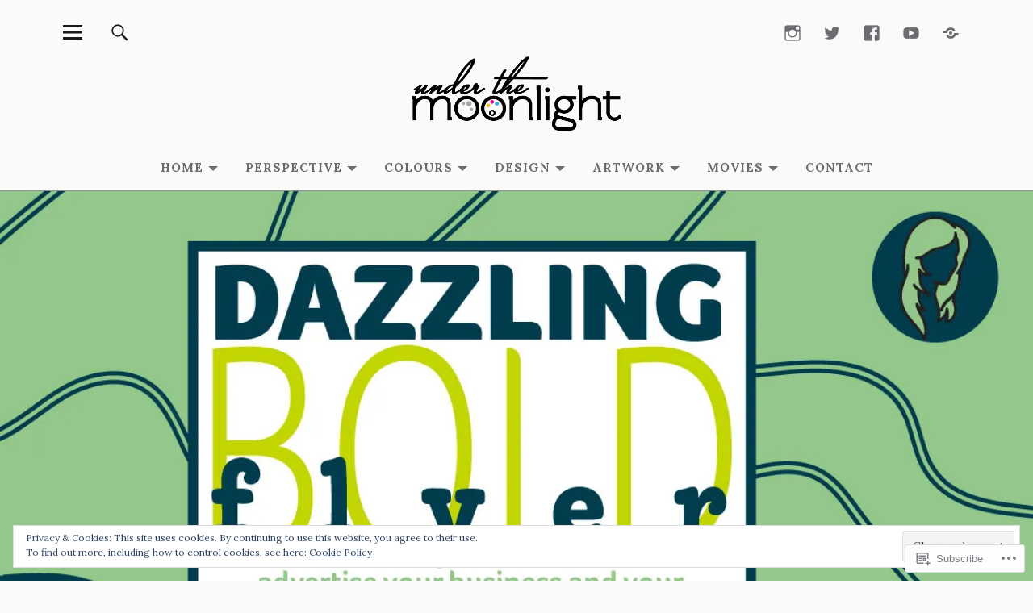

--- FILE ---
content_type: text/html; charset=UTF-8
request_url: https://underthemoonlight.ca/get-a-dazzling-bold-flyer-design/
body_size: 29708
content:
<!DOCTYPE html>
<html lang="en">
<head>
<meta charset="UTF-8">
<meta name="viewport" content="width=device-width, initial-scale=1">
<link rel="profile" href="http://gmpg.org/xfn/11">
<link rel="pingback" href="https://underthemoonlight.ca/xmlrpc.php">
<title>Get A Dazzling Bold Flyer Design &#8211; Under The Moonlight</title>
<script type="text/javascript">
  WebFontConfig = {"google":{"families":["Lora:r,i,b,bi:latin,latin-ext","Raleway:800:latin,latin-ext"]},"api_url":"https:\/\/fonts-api.wp.com\/css"};
  (function() {
    var wf = document.createElement('script');
    wf.src = '/wp-content/plugins/custom-fonts/js/webfont.js';
    wf.type = 'text/javascript';
    wf.async = 'true';
    var s = document.getElementsByTagName('script')[0];
    s.parentNode.insertBefore(wf, s);
	})();
</script><style id="jetpack-custom-fonts-css">.wf-active body{font-family:"Lora",serif}.wf-active .entry-content, .wf-active .entry-content dl, .wf-active .entry-content ol, .wf-active .entry-content p, .wf-active .entry-content table, .wf-active .entry-content ul, .wf-active .entry-header .intro p, .wf-active .entry-summary, .wf-active .section-about-column-one p, .wf-active .widget, .wf-active p.text-big, .wf-active p.text-small{font-family:"Lora",serif}.wf-active #colophon .widget, .wf-active .contact-form input[type="submit"], .wf-active .entry-content blockquote p, .wf-active .entry-content p span.uppercase, .wf-active .section-about-column-one p cite, .wf-active .section-about-column-two  .jetpack-social-navigation ul li a, .wf-active .site-content div.wpcf7 input, .wf-active .site-content div.wpcf7 p, .wf-active .site-content div.wpcf7 textarea, .wf-active .widget_blog_subscription #subscribe-blog input#subscribe-field, .wf-active .widget_blog_subscription #subscribe-submit input[type="submit"], .wf-active a.standard-btn, .wf-active input, .wf-active textarea{font-family:"Lora",serif}.wf-active code, .wf-active kbd, .wf-active pre, .wf-active tt, .wf-active var{font-family:"Lora",serif}.wf-active input#submit, .wf-active input[type="button"], .wf-active input[type="submit"]{font-family:"Lora",serif}.wf-active .widget_search input.search-field{font-family:"Lora",serif}.wf-active .widget_blog_subscription #subscribe-blog p input#subscribe-field{font-family:"Lora",serif}.wf-active h1.site-title, .wf-active p.site-title, .wf-active .featured-slider .entry-header h2.entry-title, .wf-active .blog-wrap h3.blog-title, .wf-active .entry-header h2.entry-title, .wf-active .front-section-title, .wf-active .social-front-title, .wf-active .title-footer, .wf-active .footer-widgetarea h3.footer-widget-title, .wf-active .widget h2.widget-title{font-family:"Raleway",sans-serif;font-style:normal;font-weight:800}.wf-active #secondary h2.widget-title, .wf-active #sidebar-page h2.widget-title, .wf-active h1, .wf-active h2, .wf-active h3, .wf-active h4, .wf-active h5, .wf-active h6, .wf-active .entry-content h1, .wf-active .entry-content h2, .wf-active .entry-content h3, .wf-active .entry-content h4, .wf-active .entry-content h5, .wf-active .entry-content h6, .wf-active div.sharedaddy h3.sd-title{font-family:"Raleway",sans-serif;font-style:normal;font-weight:800}.wf-active h1.site-title, .wf-active p.site-title{font-style:normal;font-weight:800}.wf-active #front-section-four .entry-header h2.entry-title, .wf-active #front-section-three h3.front-section-title, .wf-active .archive-header h1.archive-title, .wf-active .blog #primary .hentry.has-post-thumbnail:nth-child(4n+1) .entry-header h2.entry-title, .wf-active .blog-wrap h3.blog-title, .wf-active .featured-slider .entry-header h2.entry-title, .wf-active .front-section-title, .wf-active .page h1.entry-title, .wf-active .recommended-posts-wrap #jp-relatedposts h3.jp-relatedposts-headline, .wf-active .section-one-column-one .entry-header h2.entry-title, .wf-active .section-three-column-one .entry-header h2.entry-title, .wf-active .single-post .entry-header h1.entry-title, .wf-active .social-front-title{font-style:normal;font-weight:800}.wf-active #secondary h2.widget-title, .wf-active #sidebar-page h2.widget-title{font-style:normal;font-weight:800}.wf-active .entry-header h2.entry-title{font-style:normal;font-weight:800}.wf-active #comments #respond h3#reply-title, .wf-active #comments h2.comments-title, .wf-active .authorbox h3.author-title, .wf-active .footer-widgetarea h3.footer-widget-title, .wf-active .widget_blog_subscription h2.widget-title{font-style:normal;font-weight:800}.wf-active div.sharedaddy h3.sd-title{font-style:normal;font-weight:800}.wf-active .entry-content h1{font-style:normal;font-weight:800}.wf-active .entry-content h2{font-style:normal;font-weight:800}.wf-active .entry-content h3{font-style:normal;font-weight:800}.wf-active .entry-content h4{font-style:normal;font-weight:800}.wf-active .entry-content h5{font-style:normal;font-weight:800}.wf-active .entry-content h6{font-style:normal;font-weight:800}.wf-active #comments h2.comments-title, .wf-active #desktop-navigation ul li a, .wf-active #overlay-nav ul li a, .wf-active .authorbox h3.author-title, .wf-active .page-links, .wf-active h1, .wf-active h2, .wf-active h3, .wf-active h4, .wf-active h5, .wf-active h6{font-weight:800;font-style:normal}.wf-active h1.site-title, .wf-active p.site-title{font-weight:800;font-style:normal}.wf-active .footer-widgetarea h3.footer-widget-title{font-weight:800;font-style:normal}.wf-active .authorbox h3.author-title span{font-style:normal;font-weight:800}.wf-active #comments h2.comments-title, .wf-active #comments #respond h3#reply-title{font-weight:800;font-style:normal}.wf-active .title-footer{font-weight:800;font-style:normal}.wf-active div.sharedaddy h3.sd-title{font-weight:800;font-style:normal}.wf-active .recommended-posts-wrap #jp-relatedposts h3.jp-relatedposts-headline{font-weight:800;font-style:normal}.wf-active .recommended-posts-wrap #jp-relatedposts .jp-relatedposts-items-visual h4.jp-relatedposts-post-title{font-style:normal;font-weight:800}@media screen and (min-width: 37.500em){.wf-active .page h1.entry-title, .wf-active .single-attachment .entry-header h1.entry-title, .wf-active .single-post .entry-header h1.entry-title{font-style:normal;font-weight:800}}@media screen and (min-width: 37.500em){.wf-active .entry-content h1{font-style:normal;font-weight:800}}@media screen and (min-width: 37.500em){.wf-active #front-section-four .entry-header h2.entry-title, .wf-active .archive-header h1.archive-title, .wf-active .blog #primary .hentry.has-post-thumbnail:nth-child(4n+1) .entry-header h2.entry-title, .wf-active .blog-wrap h3.blog-title, .wf-active .featured-slider .entry-header h2.entry-title, .wf-active .front-section-title, .wf-active .recommended-posts-wrap #jp-relatedposts h3.jp-relatedposts-headline, .wf-active .section-one-column-one .entry-header h2.entry-title, .wf-active .section-three-column-one .entry-header h2.entry-title, .wf-active .social-front-title{font-style:normal;font-weight:800}}@media screen and (min-width: 37.500em){.wf-active .entry-content h2{font-style:normal;font-weight:800}}@media screen and (min-width: 37.500em){.wf-active .entry-content h3, .wf-active .entry-header h2.entry-title{font-style:normal;font-weight:800}}@media screen and (min-width: 37.500em){.wf-active .entry-content h4{font-style:normal;font-weight:800}}@media screen and (min-width: 37.500em){.wf-active .entry-content h5, .wf-active .entry-content h6{font-style:normal;font-weight:800}}@media screen and (min-width: 37.500em){.wf-active #front-section-fourcolumn .type-post .entry-header h2.entry-title, .wf-active .section-one-column-two .type-post:nth-of-type(n+2) .entry-header h2.entry-title, .wf-active .section-sixcolumn-postwrap .type-post .entry-header h2.entry-title, .wf-active .section-three-column-two .type-post .entry-header h2.entry-title, .wf-active .section-two-column-two .type-post .entry-header h2.entry-title{font-style:normal;font-weight:800}}@media screen and (min-width: 37.500em){.wf-active .page div.sharedaddy h3.sd-title, .wf-active .page div.sharedaddy h3.sd-title, .wf-active .single-post div.sharedaddy h3.sd-title{font-style:normal;font-weight:800}}@media screen and (min-width: 37.500em){.wf-active .entry-header h2.entry-title{font-style:normal;font-weight:800}}@media screen and (min-width: 37.500em){.wf-active #front-section-twocolumn .entry-header h2.entry-title, .wf-active p.text-big{font-style:normal;font-weight:800}}@media screen and (min-width: 37.500em){.wf-active p.site-description{font-style:normal;font-weight:800}}@media screen and (min-width: 37.500em){.wf-active h1.site-title, .wf-active p.site-title{font-style:normal;font-weight:800}}@media screen and (min-width: 37.500em){.wf-active #front-section-four .entry-header h2.entry-title, .wf-active .blog #primary .hentry.has-post-thumbnail:nth-child(4n+1) .entry-header h2.entry-title, .wf-active .featured-slider .entry-header h2.entry-title, .wf-active .section-one-column-one .entry-header h2.entry-title, .wf-active .section-three-column-one .entry-header h2.entry-title{font-style:normal;font-weight:800}}@media screen and (min-width: 37.500em){.wf-active #front-section-fourcolumn .type-post .entry-header h2.entry-title, .wf-active .recommended-posts-wrap #jp-relatedposts .jp-relatedposts-items-visual h4.jp-relatedposts-post-title{font-style:normal;font-weight:800}}</style>
<meta name='robots' content='max-image-preview:large' />

<!-- Async WordPress.com Remote Login -->
<script id="wpcom_remote_login_js">
var wpcom_remote_login_extra_auth = '';
function wpcom_remote_login_remove_dom_node_id( element_id ) {
	var dom_node = document.getElementById( element_id );
	if ( dom_node ) { dom_node.parentNode.removeChild( dom_node ); }
}
function wpcom_remote_login_remove_dom_node_classes( class_name ) {
	var dom_nodes = document.querySelectorAll( '.' + class_name );
	for ( var i = 0; i < dom_nodes.length; i++ ) {
		dom_nodes[ i ].parentNode.removeChild( dom_nodes[ i ] );
	}
}
function wpcom_remote_login_final_cleanup() {
	wpcom_remote_login_remove_dom_node_classes( "wpcom_remote_login_msg" );
	wpcom_remote_login_remove_dom_node_id( "wpcom_remote_login_key" );
	wpcom_remote_login_remove_dom_node_id( "wpcom_remote_login_validate" );
	wpcom_remote_login_remove_dom_node_id( "wpcom_remote_login_js" );
	wpcom_remote_login_remove_dom_node_id( "wpcom_request_access_iframe" );
	wpcom_remote_login_remove_dom_node_id( "wpcom_request_access_styles" );
}

// Watch for messages back from the remote login
window.addEventListener( "message", function( e ) {
	if ( e.origin === "https://r-login.wordpress.com" ) {
		var data = {};
		try {
			data = JSON.parse( e.data );
		} catch( e ) {
			wpcom_remote_login_final_cleanup();
			return;
		}

		if ( data.msg === 'LOGIN' ) {
			// Clean up the login check iframe
			wpcom_remote_login_remove_dom_node_id( "wpcom_remote_login_key" );

			var id_regex = new RegExp( /^[0-9]+$/ );
			var token_regex = new RegExp( /^.*|.*|.*$/ );
			if (
				token_regex.test( data.token )
				&& id_regex.test( data.wpcomid )
			) {
				// We have everything we need to ask for a login
				var script = document.createElement( "script" );
				script.setAttribute( "id", "wpcom_remote_login_validate" );
				script.src = '/remote-login.php?wpcom_remote_login=validate'
					+ '&wpcomid=' + data.wpcomid
					+ '&token=' + encodeURIComponent( data.token )
					+ '&host=' + window.location.protocol
					+ '//' + window.location.hostname
					+ '&postid=12981'
					+ '&is_singular=';
				document.body.appendChild( script );
			}

			return;
		}

		// Safari ITP, not logged in, so redirect
		if ( data.msg === 'LOGIN-REDIRECT' ) {
			window.location = 'https://wordpress.com/log-in?redirect_to=' + window.location.href;
			return;
		}

		// Safari ITP, storage access failed, remove the request
		if ( data.msg === 'LOGIN-REMOVE' ) {
			var css_zap = 'html { -webkit-transition: margin-top 1s; transition: margin-top 1s; } /* 9001 */ html { margin-top: 0 !important; } * html body { margin-top: 0 !important; } @media screen and ( max-width: 782px ) { html { margin-top: 0 !important; } * html body { margin-top: 0 !important; } }';
			var style_zap = document.createElement( 'style' );
			style_zap.type = 'text/css';
			style_zap.appendChild( document.createTextNode( css_zap ) );
			document.body.appendChild( style_zap );

			var e = document.getElementById( 'wpcom_request_access_iframe' );
			e.parentNode.removeChild( e );

			document.cookie = 'wordpress_com_login_access=denied; path=/; max-age=31536000';

			return;
		}

		// Safari ITP
		if ( data.msg === 'REQUEST_ACCESS' ) {
			console.log( 'request access: safari' );

			// Check ITP iframe enable/disable knob
			if ( wpcom_remote_login_extra_auth !== 'safari_itp_iframe' ) {
				return;
			}

			// If we are in a "private window" there is no ITP.
			var private_window = false;
			try {
				var opendb = window.openDatabase( null, null, null, null );
			} catch( e ) {
				private_window = true;
			}

			if ( private_window ) {
				console.log( 'private window' );
				return;
			}

			var iframe = document.createElement( 'iframe' );
			iframe.id = 'wpcom_request_access_iframe';
			iframe.setAttribute( 'scrolling', 'no' );
			iframe.setAttribute( 'sandbox', 'allow-storage-access-by-user-activation allow-scripts allow-same-origin allow-top-navigation-by-user-activation' );
			iframe.src = 'https://r-login.wordpress.com/remote-login.php?wpcom_remote_login=request_access&origin=' + encodeURIComponent( data.origin ) + '&wpcomid=' + encodeURIComponent( data.wpcomid );

			var css = 'html { -webkit-transition: margin-top 1s; transition: margin-top 1s; } /* 9001 */ html { margin-top: 46px !important; } * html body { margin-top: 46px !important; } @media screen and ( max-width: 660px ) { html { margin-top: 71px !important; } * html body { margin-top: 71px !important; } #wpcom_request_access_iframe { display: block; height: 71px !important; } } #wpcom_request_access_iframe { border: 0px; height: 46px; position: fixed; top: 0; left: 0; width: 100%; min-width: 100%; z-index: 99999; background: #23282d; } ';

			var style = document.createElement( 'style' );
			style.type = 'text/css';
			style.id = 'wpcom_request_access_styles';
			style.appendChild( document.createTextNode( css ) );
			document.body.appendChild( style );

			document.body.appendChild( iframe );
		}

		if ( data.msg === 'DONE' ) {
			wpcom_remote_login_final_cleanup();
		}
	}
}, false );

// Inject the remote login iframe after the page has had a chance to load
// more critical resources
window.addEventListener( "DOMContentLoaded", function( e ) {
	var iframe = document.createElement( "iframe" );
	iframe.style.display = "none";
	iframe.setAttribute( "scrolling", "no" );
	iframe.setAttribute( "id", "wpcom_remote_login_key" );
	iframe.src = "https://r-login.wordpress.com/remote-login.php"
		+ "?wpcom_remote_login=key"
		+ "&origin=aHR0cHM6Ly91bmRlcnRoZW1vb25saWdodC5jYQ%3D%3D"
		+ "&wpcomid=125574884"
		+ "&time=" + Math.floor( Date.now() / 1000 );
	document.body.appendChild( iframe );
}, false );
</script>
<link rel='dns-prefetch' href='//s0.wp.com' />
<link rel='dns-prefetch' href='//wordpress.com' />
<link rel='dns-prefetch' href='//fonts-api.wp.com' />
<link rel="alternate" type="application/rss+xml" title="Under The Moonlight &raquo; Feed" href="https://underthemoonlight.ca/feed/" />
<link rel="alternate" type="application/rss+xml" title="Under The Moonlight &raquo; Comments Feed" href="https://underthemoonlight.ca/comments/feed/" />
	<script type="text/javascript">
		/* <![CDATA[ */
		function addLoadEvent(func) {
			var oldonload = window.onload;
			if (typeof window.onload != 'function') {
				window.onload = func;
			} else {
				window.onload = function () {
					oldonload();
					func();
				}
			}
		}
		/* ]]> */
	</script>
	<style id='wp-emoji-styles-inline-css'>

	img.wp-smiley, img.emoji {
		display: inline !important;
		border: none !important;
		box-shadow: none !important;
		height: 1em !important;
		width: 1em !important;
		margin: 0 0.07em !important;
		vertical-align: -0.1em !important;
		background: none !important;
		padding: 0 !important;
	}
/*# sourceURL=wp-emoji-styles-inline-css */
</style>
<link crossorigin='anonymous' rel='stylesheet' id='all-css-2-1' href='/wp-content/plugins/gutenberg-core/v22.2.0/build/styles/block-library/style.css?m=1764855221i&cssminify=yes' type='text/css' media='all' />
<style id='wp-block-library-inline-css'>
.has-text-align-justify {
	text-align:justify;
}
.has-text-align-justify{text-align:justify;}

/*# sourceURL=wp-block-library-inline-css */
</style><style id='wp-block-paragraph-inline-css'>
.is-small-text{font-size:.875em}.is-regular-text{font-size:1em}.is-large-text{font-size:2.25em}.is-larger-text{font-size:3em}.has-drop-cap:not(:focus):first-letter{float:left;font-size:8.4em;font-style:normal;font-weight:100;line-height:.68;margin:.05em .1em 0 0;text-transform:uppercase}body.rtl .has-drop-cap:not(:focus):first-letter{float:none;margin-left:.1em}p.has-drop-cap.has-background{overflow:hidden}:root :where(p.has-background){padding:1.25em 2.375em}:where(p.has-text-color:not(.has-link-color)) a{color:inherit}p.has-text-align-left[style*="writing-mode:vertical-lr"],p.has-text-align-right[style*="writing-mode:vertical-rl"]{rotate:180deg}
/*# sourceURL=/wp-content/plugins/gutenberg-core/v22.2.0/build/styles/block-library/paragraph/style.css */
</style>
<style id='wp-block-separator-inline-css'>
@charset "UTF-8";.wp-block-separator{border:none;border-top:2px solid}:root :where(.wp-block-separator.is-style-dots){height:auto;line-height:1;text-align:center}:root :where(.wp-block-separator.is-style-dots):before{color:currentColor;content:"···";font-family:serif;font-size:1.5em;letter-spacing:2em;padding-left:2em}.wp-block-separator.is-style-dots{background:none!important;border:none!important}
/*# sourceURL=/wp-content/plugins/gutenberg-core/v22.2.0/build/styles/block-library/separator/style.css */
</style>
<style id='wp-block-separator-theme-inline-css'>
.wp-block-separator.has-css-opacity{opacity:.4}.wp-block-separator{border:none;border-bottom:2px solid;margin-left:auto;margin-right:auto}.wp-block-separator.has-alpha-channel-opacity{opacity:1}.wp-block-separator:not(.is-style-wide):not(.is-style-dots){width:100px}.wp-block-separator.has-background:not(.is-style-dots){border-bottom:none;height:1px}.wp-block-separator.has-background:not(.is-style-wide):not(.is-style-dots){height:2px}
/*# sourceURL=/wp-content/plugins/gutenberg-core/v22.2.0/build/styles/block-library/separator/theme.css */
</style>
<style id='wp-block-heading-inline-css'>
h1:where(.wp-block-heading).has-background,h2:where(.wp-block-heading).has-background,h3:where(.wp-block-heading).has-background,h4:where(.wp-block-heading).has-background,h5:where(.wp-block-heading).has-background,h6:where(.wp-block-heading).has-background{padding:1.25em 2.375em}h1.has-text-align-left[style*=writing-mode]:where([style*=vertical-lr]),h1.has-text-align-right[style*=writing-mode]:where([style*=vertical-rl]),h2.has-text-align-left[style*=writing-mode]:where([style*=vertical-lr]),h2.has-text-align-right[style*=writing-mode]:where([style*=vertical-rl]),h3.has-text-align-left[style*=writing-mode]:where([style*=vertical-lr]),h3.has-text-align-right[style*=writing-mode]:where([style*=vertical-rl]),h4.has-text-align-left[style*=writing-mode]:where([style*=vertical-lr]),h4.has-text-align-right[style*=writing-mode]:where([style*=vertical-rl]),h5.has-text-align-left[style*=writing-mode]:where([style*=vertical-lr]),h5.has-text-align-right[style*=writing-mode]:where([style*=vertical-rl]),h6.has-text-align-left[style*=writing-mode]:where([style*=vertical-lr]),h6.has-text-align-right[style*=writing-mode]:where([style*=vertical-rl]){rotate:180deg}
/*# sourceURL=/wp-content/plugins/gutenberg-core/v22.2.0/build/styles/block-library/heading/style.css */
</style>
<style id='wp-block-image-inline-css'>
.wp-block-image>a,.wp-block-image>figure>a{display:inline-block}.wp-block-image img{box-sizing:border-box;height:auto;max-width:100%;vertical-align:bottom}@media not (prefers-reduced-motion){.wp-block-image img.hide{visibility:hidden}.wp-block-image img.show{animation:show-content-image .4s}}.wp-block-image[style*=border-radius] img,.wp-block-image[style*=border-radius]>a{border-radius:inherit}.wp-block-image.has-custom-border img{box-sizing:border-box}.wp-block-image.aligncenter{text-align:center}.wp-block-image.alignfull>a,.wp-block-image.alignwide>a{width:100%}.wp-block-image.alignfull img,.wp-block-image.alignwide img{height:auto;width:100%}.wp-block-image .aligncenter,.wp-block-image .alignleft,.wp-block-image .alignright,.wp-block-image.aligncenter,.wp-block-image.alignleft,.wp-block-image.alignright{display:table}.wp-block-image .aligncenter>figcaption,.wp-block-image .alignleft>figcaption,.wp-block-image .alignright>figcaption,.wp-block-image.aligncenter>figcaption,.wp-block-image.alignleft>figcaption,.wp-block-image.alignright>figcaption{caption-side:bottom;display:table-caption}.wp-block-image .alignleft{float:left;margin:.5em 1em .5em 0}.wp-block-image .alignright{float:right;margin:.5em 0 .5em 1em}.wp-block-image .aligncenter{margin-left:auto;margin-right:auto}.wp-block-image :where(figcaption){margin-bottom:1em;margin-top:.5em}.wp-block-image.is-style-circle-mask img{border-radius:9999px}@supports ((-webkit-mask-image:none) or (mask-image:none)) or (-webkit-mask-image:none){.wp-block-image.is-style-circle-mask img{border-radius:0;-webkit-mask-image:url('data:image/svg+xml;utf8,<svg viewBox="0 0 100 100" xmlns="http://www.w3.org/2000/svg"><circle cx="50" cy="50" r="50"/></svg>');mask-image:url('data:image/svg+xml;utf8,<svg viewBox="0 0 100 100" xmlns="http://www.w3.org/2000/svg"><circle cx="50" cy="50" r="50"/></svg>');mask-mode:alpha;-webkit-mask-position:center;mask-position:center;-webkit-mask-repeat:no-repeat;mask-repeat:no-repeat;-webkit-mask-size:contain;mask-size:contain}}:root :where(.wp-block-image.is-style-rounded img,.wp-block-image .is-style-rounded img){border-radius:9999px}.wp-block-image figure{margin:0}.wp-lightbox-container{display:flex;flex-direction:column;position:relative}.wp-lightbox-container img{cursor:zoom-in}.wp-lightbox-container img:hover+button{opacity:1}.wp-lightbox-container button{align-items:center;backdrop-filter:blur(16px) saturate(180%);background-color:#5a5a5a40;border:none;border-radius:4px;cursor:zoom-in;display:flex;height:20px;justify-content:center;opacity:0;padding:0;position:absolute;right:16px;text-align:center;top:16px;width:20px;z-index:100}@media not (prefers-reduced-motion){.wp-lightbox-container button{transition:opacity .2s ease}}.wp-lightbox-container button:focus-visible{outline:3px auto #5a5a5a40;outline:3px auto -webkit-focus-ring-color;outline-offset:3px}.wp-lightbox-container button:hover{cursor:pointer;opacity:1}.wp-lightbox-container button:focus{opacity:1}.wp-lightbox-container button:focus,.wp-lightbox-container button:hover,.wp-lightbox-container button:not(:hover):not(:active):not(.has-background){background-color:#5a5a5a40;border:none}.wp-lightbox-overlay{box-sizing:border-box;cursor:zoom-out;height:100vh;left:0;overflow:hidden;position:fixed;top:0;visibility:hidden;width:100%;z-index:100000}.wp-lightbox-overlay .close-button{align-items:center;cursor:pointer;display:flex;justify-content:center;min-height:40px;min-width:40px;padding:0;position:absolute;right:calc(env(safe-area-inset-right) + 16px);top:calc(env(safe-area-inset-top) + 16px);z-index:5000000}.wp-lightbox-overlay .close-button:focus,.wp-lightbox-overlay .close-button:hover,.wp-lightbox-overlay .close-button:not(:hover):not(:active):not(.has-background){background:none;border:none}.wp-lightbox-overlay .lightbox-image-container{height:var(--wp--lightbox-container-height);left:50%;overflow:hidden;position:absolute;top:50%;transform:translate(-50%,-50%);transform-origin:top left;width:var(--wp--lightbox-container-width);z-index:9999999999}.wp-lightbox-overlay .wp-block-image{align-items:center;box-sizing:border-box;display:flex;height:100%;justify-content:center;margin:0;position:relative;transform-origin:0 0;width:100%;z-index:3000000}.wp-lightbox-overlay .wp-block-image img{height:var(--wp--lightbox-image-height);min-height:var(--wp--lightbox-image-height);min-width:var(--wp--lightbox-image-width);width:var(--wp--lightbox-image-width)}.wp-lightbox-overlay .wp-block-image figcaption{display:none}.wp-lightbox-overlay button{background:none;border:none}.wp-lightbox-overlay .scrim{background-color:#fff;height:100%;opacity:.9;position:absolute;width:100%;z-index:2000000}.wp-lightbox-overlay.active{visibility:visible}@media not (prefers-reduced-motion){.wp-lightbox-overlay.active{animation:turn-on-visibility .25s both}.wp-lightbox-overlay.active img{animation:turn-on-visibility .35s both}.wp-lightbox-overlay.show-closing-animation:not(.active){animation:turn-off-visibility .35s both}.wp-lightbox-overlay.show-closing-animation:not(.active) img{animation:turn-off-visibility .25s both}.wp-lightbox-overlay.zoom.active{animation:none;opacity:1;visibility:visible}.wp-lightbox-overlay.zoom.active .lightbox-image-container{animation:lightbox-zoom-in .4s}.wp-lightbox-overlay.zoom.active .lightbox-image-container img{animation:none}.wp-lightbox-overlay.zoom.active .scrim{animation:turn-on-visibility .4s forwards}.wp-lightbox-overlay.zoom.show-closing-animation:not(.active){animation:none}.wp-lightbox-overlay.zoom.show-closing-animation:not(.active) .lightbox-image-container{animation:lightbox-zoom-out .4s}.wp-lightbox-overlay.zoom.show-closing-animation:not(.active) .lightbox-image-container img{animation:none}.wp-lightbox-overlay.zoom.show-closing-animation:not(.active) .scrim{animation:turn-off-visibility .4s forwards}}@keyframes show-content-image{0%{visibility:hidden}99%{visibility:hidden}to{visibility:visible}}@keyframes turn-on-visibility{0%{opacity:0}to{opacity:1}}@keyframes turn-off-visibility{0%{opacity:1;visibility:visible}99%{opacity:0;visibility:visible}to{opacity:0;visibility:hidden}}@keyframes lightbox-zoom-in{0%{transform:translate(calc((-100vw + var(--wp--lightbox-scrollbar-width))/2 + var(--wp--lightbox-initial-left-position)),calc(-50vh + var(--wp--lightbox-initial-top-position))) scale(var(--wp--lightbox-scale))}to{transform:translate(-50%,-50%) scale(1)}}@keyframes lightbox-zoom-out{0%{transform:translate(-50%,-50%) scale(1);visibility:visible}99%{visibility:visible}to{transform:translate(calc((-100vw + var(--wp--lightbox-scrollbar-width))/2 + var(--wp--lightbox-initial-left-position)),calc(-50vh + var(--wp--lightbox-initial-top-position))) scale(var(--wp--lightbox-scale));visibility:hidden}}
/*# sourceURL=/wp-content/plugins/gutenberg-core/v22.2.0/build/styles/block-library/image/style.css */
</style>
<style id='wp-block-image-theme-inline-css'>
:root :where(.wp-block-image figcaption){color:#555;font-size:13px;text-align:center}.is-dark-theme :root :where(.wp-block-image figcaption){color:#ffffffa6}.wp-block-image{margin:0 0 1em}
/*# sourceURL=/wp-content/plugins/gutenberg-core/v22.2.0/build/styles/block-library/image/theme.css */
</style>
<style id='wp-block-list-inline-css'>
ol,ul{box-sizing:border-box}:root :where(.wp-block-list.has-background){padding:1.25em 2.375em}
/*# sourceURL=/wp-content/plugins/gutenberg-core/v22.2.0/build/styles/block-library/list/style.css */
</style>
<style id='global-styles-inline-css'>
:root{--wp--preset--aspect-ratio--square: 1;--wp--preset--aspect-ratio--4-3: 4/3;--wp--preset--aspect-ratio--3-4: 3/4;--wp--preset--aspect-ratio--3-2: 3/2;--wp--preset--aspect-ratio--2-3: 2/3;--wp--preset--aspect-ratio--16-9: 16/9;--wp--preset--aspect-ratio--9-16: 9/16;--wp--preset--color--black: #000000;--wp--preset--color--cyan-bluish-gray: #abb8c3;--wp--preset--color--white: #ffffff;--wp--preset--color--pale-pink: #f78da7;--wp--preset--color--vivid-red: #cf2e2e;--wp--preset--color--luminous-vivid-orange: #ff6900;--wp--preset--color--luminous-vivid-amber: #fcb900;--wp--preset--color--light-green-cyan: #7bdcb5;--wp--preset--color--vivid-green-cyan: #00d084;--wp--preset--color--pale-cyan-blue: #8ed1fc;--wp--preset--color--vivid-cyan-blue: #0693e3;--wp--preset--color--vivid-purple: #9b51e0;--wp--preset--color--dark: #1a1a1a;--wp--preset--color--light-grey: #f4f4f4;--wp--preset--color--light-blue: #51a8dd;--wp--preset--color--dark-blue: #0c6ca6;--wp--preset--gradient--vivid-cyan-blue-to-vivid-purple: linear-gradient(135deg,rgb(6,147,227) 0%,rgb(155,81,224) 100%);--wp--preset--gradient--light-green-cyan-to-vivid-green-cyan: linear-gradient(135deg,rgb(122,220,180) 0%,rgb(0,208,130) 100%);--wp--preset--gradient--luminous-vivid-amber-to-luminous-vivid-orange: linear-gradient(135deg,rgb(252,185,0) 0%,rgb(255,105,0) 100%);--wp--preset--gradient--luminous-vivid-orange-to-vivid-red: linear-gradient(135deg,rgb(255,105,0) 0%,rgb(207,46,46) 100%);--wp--preset--gradient--very-light-gray-to-cyan-bluish-gray: linear-gradient(135deg,rgb(238,238,238) 0%,rgb(169,184,195) 100%);--wp--preset--gradient--cool-to-warm-spectrum: linear-gradient(135deg,rgb(74,234,220) 0%,rgb(151,120,209) 20%,rgb(207,42,186) 40%,rgb(238,44,130) 60%,rgb(251,105,98) 80%,rgb(254,248,76) 100%);--wp--preset--gradient--blush-light-purple: linear-gradient(135deg,rgb(255,206,236) 0%,rgb(152,150,240) 100%);--wp--preset--gradient--blush-bordeaux: linear-gradient(135deg,rgb(254,205,165) 0%,rgb(254,45,45) 50%,rgb(107,0,62) 100%);--wp--preset--gradient--luminous-dusk: linear-gradient(135deg,rgb(255,203,112) 0%,rgb(199,81,192) 50%,rgb(65,88,208) 100%);--wp--preset--gradient--pale-ocean: linear-gradient(135deg,rgb(255,245,203) 0%,rgb(182,227,212) 50%,rgb(51,167,181) 100%);--wp--preset--gradient--electric-grass: linear-gradient(135deg,rgb(202,248,128) 0%,rgb(113,206,126) 100%);--wp--preset--gradient--midnight: linear-gradient(135deg,rgb(2,3,129) 0%,rgb(40,116,252) 100%);--wp--preset--font-size--small: 16px;--wp--preset--font-size--medium: 20px;--wp--preset--font-size--large: 22px;--wp--preset--font-size--x-large: 42px;--wp--preset--font-size--regular: 19px;--wp--preset--font-size--larger: 26px;--wp--preset--font-family--albert-sans: 'Albert Sans', sans-serif;--wp--preset--font-family--alegreya: Alegreya, serif;--wp--preset--font-family--arvo: Arvo, serif;--wp--preset--font-family--bodoni-moda: 'Bodoni Moda', serif;--wp--preset--font-family--bricolage-grotesque: 'Bricolage Grotesque', sans-serif;--wp--preset--font-family--cabin: Cabin, sans-serif;--wp--preset--font-family--chivo: Chivo, sans-serif;--wp--preset--font-family--commissioner: Commissioner, sans-serif;--wp--preset--font-family--cormorant: Cormorant, serif;--wp--preset--font-family--courier-prime: 'Courier Prime', monospace;--wp--preset--font-family--crimson-pro: 'Crimson Pro', serif;--wp--preset--font-family--dm-mono: 'DM Mono', monospace;--wp--preset--font-family--dm-sans: 'DM Sans', sans-serif;--wp--preset--font-family--dm-serif-display: 'DM Serif Display', serif;--wp--preset--font-family--domine: Domine, serif;--wp--preset--font-family--eb-garamond: 'EB Garamond', serif;--wp--preset--font-family--epilogue: Epilogue, sans-serif;--wp--preset--font-family--fahkwang: Fahkwang, sans-serif;--wp--preset--font-family--figtree: Figtree, sans-serif;--wp--preset--font-family--fira-sans: 'Fira Sans', sans-serif;--wp--preset--font-family--fjalla-one: 'Fjalla One', sans-serif;--wp--preset--font-family--fraunces: Fraunces, serif;--wp--preset--font-family--gabarito: Gabarito, system-ui;--wp--preset--font-family--ibm-plex-mono: 'IBM Plex Mono', monospace;--wp--preset--font-family--ibm-plex-sans: 'IBM Plex Sans', sans-serif;--wp--preset--font-family--ibarra-real-nova: 'Ibarra Real Nova', serif;--wp--preset--font-family--instrument-serif: 'Instrument Serif', serif;--wp--preset--font-family--inter: Inter, sans-serif;--wp--preset--font-family--josefin-sans: 'Josefin Sans', sans-serif;--wp--preset--font-family--jost: Jost, sans-serif;--wp--preset--font-family--libre-baskerville: 'Libre Baskerville', serif;--wp--preset--font-family--libre-franklin: 'Libre Franklin', sans-serif;--wp--preset--font-family--literata: Literata, serif;--wp--preset--font-family--lora: Lora, serif;--wp--preset--font-family--merriweather: Merriweather, serif;--wp--preset--font-family--montserrat: Montserrat, sans-serif;--wp--preset--font-family--newsreader: Newsreader, serif;--wp--preset--font-family--noto-sans-mono: 'Noto Sans Mono', sans-serif;--wp--preset--font-family--nunito: Nunito, sans-serif;--wp--preset--font-family--open-sans: 'Open Sans', sans-serif;--wp--preset--font-family--overpass: Overpass, sans-serif;--wp--preset--font-family--pt-serif: 'PT Serif', serif;--wp--preset--font-family--petrona: Petrona, serif;--wp--preset--font-family--piazzolla: Piazzolla, serif;--wp--preset--font-family--playfair-display: 'Playfair Display', serif;--wp--preset--font-family--plus-jakarta-sans: 'Plus Jakarta Sans', sans-serif;--wp--preset--font-family--poppins: Poppins, sans-serif;--wp--preset--font-family--raleway: Raleway, sans-serif;--wp--preset--font-family--roboto: Roboto, sans-serif;--wp--preset--font-family--roboto-slab: 'Roboto Slab', serif;--wp--preset--font-family--rubik: Rubik, sans-serif;--wp--preset--font-family--rufina: Rufina, serif;--wp--preset--font-family--sora: Sora, sans-serif;--wp--preset--font-family--source-sans-3: 'Source Sans 3', sans-serif;--wp--preset--font-family--source-serif-4: 'Source Serif 4', serif;--wp--preset--font-family--space-mono: 'Space Mono', monospace;--wp--preset--font-family--syne: Syne, sans-serif;--wp--preset--font-family--texturina: Texturina, serif;--wp--preset--font-family--urbanist: Urbanist, sans-serif;--wp--preset--font-family--work-sans: 'Work Sans', sans-serif;--wp--preset--spacing--20: 0.44rem;--wp--preset--spacing--30: 0.67rem;--wp--preset--spacing--40: 1rem;--wp--preset--spacing--50: 1.5rem;--wp--preset--spacing--60: 2.25rem;--wp--preset--spacing--70: 3.38rem;--wp--preset--spacing--80: 5.06rem;--wp--preset--shadow--natural: 6px 6px 9px rgba(0, 0, 0, 0.2);--wp--preset--shadow--deep: 12px 12px 50px rgba(0, 0, 0, 0.4);--wp--preset--shadow--sharp: 6px 6px 0px rgba(0, 0, 0, 0.2);--wp--preset--shadow--outlined: 6px 6px 0px -3px rgb(255, 255, 255), 6px 6px rgb(0, 0, 0);--wp--preset--shadow--crisp: 6px 6px 0px rgb(0, 0, 0);}:where(.is-layout-flex){gap: 0.5em;}:where(.is-layout-grid){gap: 0.5em;}body .is-layout-flex{display: flex;}.is-layout-flex{flex-wrap: wrap;align-items: center;}.is-layout-flex > :is(*, div){margin: 0;}body .is-layout-grid{display: grid;}.is-layout-grid > :is(*, div){margin: 0;}:where(.wp-block-columns.is-layout-flex){gap: 2em;}:where(.wp-block-columns.is-layout-grid){gap: 2em;}:where(.wp-block-post-template.is-layout-flex){gap: 1.25em;}:where(.wp-block-post-template.is-layout-grid){gap: 1.25em;}.has-black-color{color: var(--wp--preset--color--black) !important;}.has-cyan-bluish-gray-color{color: var(--wp--preset--color--cyan-bluish-gray) !important;}.has-white-color{color: var(--wp--preset--color--white) !important;}.has-pale-pink-color{color: var(--wp--preset--color--pale-pink) !important;}.has-vivid-red-color{color: var(--wp--preset--color--vivid-red) !important;}.has-luminous-vivid-orange-color{color: var(--wp--preset--color--luminous-vivid-orange) !important;}.has-luminous-vivid-amber-color{color: var(--wp--preset--color--luminous-vivid-amber) !important;}.has-light-green-cyan-color{color: var(--wp--preset--color--light-green-cyan) !important;}.has-vivid-green-cyan-color{color: var(--wp--preset--color--vivid-green-cyan) !important;}.has-pale-cyan-blue-color{color: var(--wp--preset--color--pale-cyan-blue) !important;}.has-vivid-cyan-blue-color{color: var(--wp--preset--color--vivid-cyan-blue) !important;}.has-vivid-purple-color{color: var(--wp--preset--color--vivid-purple) !important;}.has-black-background-color{background-color: var(--wp--preset--color--black) !important;}.has-cyan-bluish-gray-background-color{background-color: var(--wp--preset--color--cyan-bluish-gray) !important;}.has-white-background-color{background-color: var(--wp--preset--color--white) !important;}.has-pale-pink-background-color{background-color: var(--wp--preset--color--pale-pink) !important;}.has-vivid-red-background-color{background-color: var(--wp--preset--color--vivid-red) !important;}.has-luminous-vivid-orange-background-color{background-color: var(--wp--preset--color--luminous-vivid-orange) !important;}.has-luminous-vivid-amber-background-color{background-color: var(--wp--preset--color--luminous-vivid-amber) !important;}.has-light-green-cyan-background-color{background-color: var(--wp--preset--color--light-green-cyan) !important;}.has-vivid-green-cyan-background-color{background-color: var(--wp--preset--color--vivid-green-cyan) !important;}.has-pale-cyan-blue-background-color{background-color: var(--wp--preset--color--pale-cyan-blue) !important;}.has-vivid-cyan-blue-background-color{background-color: var(--wp--preset--color--vivid-cyan-blue) !important;}.has-vivid-purple-background-color{background-color: var(--wp--preset--color--vivid-purple) !important;}.has-black-border-color{border-color: var(--wp--preset--color--black) !important;}.has-cyan-bluish-gray-border-color{border-color: var(--wp--preset--color--cyan-bluish-gray) !important;}.has-white-border-color{border-color: var(--wp--preset--color--white) !important;}.has-pale-pink-border-color{border-color: var(--wp--preset--color--pale-pink) !important;}.has-vivid-red-border-color{border-color: var(--wp--preset--color--vivid-red) !important;}.has-luminous-vivid-orange-border-color{border-color: var(--wp--preset--color--luminous-vivid-orange) !important;}.has-luminous-vivid-amber-border-color{border-color: var(--wp--preset--color--luminous-vivid-amber) !important;}.has-light-green-cyan-border-color{border-color: var(--wp--preset--color--light-green-cyan) !important;}.has-vivid-green-cyan-border-color{border-color: var(--wp--preset--color--vivid-green-cyan) !important;}.has-pale-cyan-blue-border-color{border-color: var(--wp--preset--color--pale-cyan-blue) !important;}.has-vivid-cyan-blue-border-color{border-color: var(--wp--preset--color--vivid-cyan-blue) !important;}.has-vivid-purple-border-color{border-color: var(--wp--preset--color--vivid-purple) !important;}.has-vivid-cyan-blue-to-vivid-purple-gradient-background{background: var(--wp--preset--gradient--vivid-cyan-blue-to-vivid-purple) !important;}.has-light-green-cyan-to-vivid-green-cyan-gradient-background{background: var(--wp--preset--gradient--light-green-cyan-to-vivid-green-cyan) !important;}.has-luminous-vivid-amber-to-luminous-vivid-orange-gradient-background{background: var(--wp--preset--gradient--luminous-vivid-amber-to-luminous-vivid-orange) !important;}.has-luminous-vivid-orange-to-vivid-red-gradient-background{background: var(--wp--preset--gradient--luminous-vivid-orange-to-vivid-red) !important;}.has-very-light-gray-to-cyan-bluish-gray-gradient-background{background: var(--wp--preset--gradient--very-light-gray-to-cyan-bluish-gray) !important;}.has-cool-to-warm-spectrum-gradient-background{background: var(--wp--preset--gradient--cool-to-warm-spectrum) !important;}.has-blush-light-purple-gradient-background{background: var(--wp--preset--gradient--blush-light-purple) !important;}.has-blush-bordeaux-gradient-background{background: var(--wp--preset--gradient--blush-bordeaux) !important;}.has-luminous-dusk-gradient-background{background: var(--wp--preset--gradient--luminous-dusk) !important;}.has-pale-ocean-gradient-background{background: var(--wp--preset--gradient--pale-ocean) !important;}.has-electric-grass-gradient-background{background: var(--wp--preset--gradient--electric-grass) !important;}.has-midnight-gradient-background{background: var(--wp--preset--gradient--midnight) !important;}.has-small-font-size{font-size: var(--wp--preset--font-size--small) !important;}.has-medium-font-size{font-size: var(--wp--preset--font-size--medium) !important;}.has-large-font-size{font-size: var(--wp--preset--font-size--large) !important;}.has-x-large-font-size{font-size: var(--wp--preset--font-size--x-large) !important;}.has-albert-sans-font-family{font-family: var(--wp--preset--font-family--albert-sans) !important;}.has-alegreya-font-family{font-family: var(--wp--preset--font-family--alegreya) !important;}.has-arvo-font-family{font-family: var(--wp--preset--font-family--arvo) !important;}.has-bodoni-moda-font-family{font-family: var(--wp--preset--font-family--bodoni-moda) !important;}.has-bricolage-grotesque-font-family{font-family: var(--wp--preset--font-family--bricolage-grotesque) !important;}.has-cabin-font-family{font-family: var(--wp--preset--font-family--cabin) !important;}.has-chivo-font-family{font-family: var(--wp--preset--font-family--chivo) !important;}.has-commissioner-font-family{font-family: var(--wp--preset--font-family--commissioner) !important;}.has-cormorant-font-family{font-family: var(--wp--preset--font-family--cormorant) !important;}.has-courier-prime-font-family{font-family: var(--wp--preset--font-family--courier-prime) !important;}.has-crimson-pro-font-family{font-family: var(--wp--preset--font-family--crimson-pro) !important;}.has-dm-mono-font-family{font-family: var(--wp--preset--font-family--dm-mono) !important;}.has-dm-sans-font-family{font-family: var(--wp--preset--font-family--dm-sans) !important;}.has-dm-serif-display-font-family{font-family: var(--wp--preset--font-family--dm-serif-display) !important;}.has-domine-font-family{font-family: var(--wp--preset--font-family--domine) !important;}.has-eb-garamond-font-family{font-family: var(--wp--preset--font-family--eb-garamond) !important;}.has-epilogue-font-family{font-family: var(--wp--preset--font-family--epilogue) !important;}.has-fahkwang-font-family{font-family: var(--wp--preset--font-family--fahkwang) !important;}.has-figtree-font-family{font-family: var(--wp--preset--font-family--figtree) !important;}.has-fira-sans-font-family{font-family: var(--wp--preset--font-family--fira-sans) !important;}.has-fjalla-one-font-family{font-family: var(--wp--preset--font-family--fjalla-one) !important;}.has-fraunces-font-family{font-family: var(--wp--preset--font-family--fraunces) !important;}.has-gabarito-font-family{font-family: var(--wp--preset--font-family--gabarito) !important;}.has-ibm-plex-mono-font-family{font-family: var(--wp--preset--font-family--ibm-plex-mono) !important;}.has-ibm-plex-sans-font-family{font-family: var(--wp--preset--font-family--ibm-plex-sans) !important;}.has-ibarra-real-nova-font-family{font-family: var(--wp--preset--font-family--ibarra-real-nova) !important;}.has-instrument-serif-font-family{font-family: var(--wp--preset--font-family--instrument-serif) !important;}.has-inter-font-family{font-family: var(--wp--preset--font-family--inter) !important;}.has-josefin-sans-font-family{font-family: var(--wp--preset--font-family--josefin-sans) !important;}.has-jost-font-family{font-family: var(--wp--preset--font-family--jost) !important;}.has-libre-baskerville-font-family{font-family: var(--wp--preset--font-family--libre-baskerville) !important;}.has-libre-franklin-font-family{font-family: var(--wp--preset--font-family--libre-franklin) !important;}.has-literata-font-family{font-family: var(--wp--preset--font-family--literata) !important;}.has-lora-font-family{font-family: var(--wp--preset--font-family--lora) !important;}.has-merriweather-font-family{font-family: var(--wp--preset--font-family--merriweather) !important;}.has-montserrat-font-family{font-family: var(--wp--preset--font-family--montserrat) !important;}.has-newsreader-font-family{font-family: var(--wp--preset--font-family--newsreader) !important;}.has-noto-sans-mono-font-family{font-family: var(--wp--preset--font-family--noto-sans-mono) !important;}.has-nunito-font-family{font-family: var(--wp--preset--font-family--nunito) !important;}.has-open-sans-font-family{font-family: var(--wp--preset--font-family--open-sans) !important;}.has-overpass-font-family{font-family: var(--wp--preset--font-family--overpass) !important;}.has-pt-serif-font-family{font-family: var(--wp--preset--font-family--pt-serif) !important;}.has-petrona-font-family{font-family: var(--wp--preset--font-family--petrona) !important;}.has-piazzolla-font-family{font-family: var(--wp--preset--font-family--piazzolla) !important;}.has-playfair-display-font-family{font-family: var(--wp--preset--font-family--playfair-display) !important;}.has-plus-jakarta-sans-font-family{font-family: var(--wp--preset--font-family--plus-jakarta-sans) !important;}.has-poppins-font-family{font-family: var(--wp--preset--font-family--poppins) !important;}.has-raleway-font-family{font-family: var(--wp--preset--font-family--raleway) !important;}.has-roboto-font-family{font-family: var(--wp--preset--font-family--roboto) !important;}.has-roboto-slab-font-family{font-family: var(--wp--preset--font-family--roboto-slab) !important;}.has-rubik-font-family{font-family: var(--wp--preset--font-family--rubik) !important;}.has-rufina-font-family{font-family: var(--wp--preset--font-family--rufina) !important;}.has-sora-font-family{font-family: var(--wp--preset--font-family--sora) !important;}.has-source-sans-3-font-family{font-family: var(--wp--preset--font-family--source-sans-3) !important;}.has-source-serif-4-font-family{font-family: var(--wp--preset--font-family--source-serif-4) !important;}.has-space-mono-font-family{font-family: var(--wp--preset--font-family--space-mono) !important;}.has-syne-font-family{font-family: var(--wp--preset--font-family--syne) !important;}.has-texturina-font-family{font-family: var(--wp--preset--font-family--texturina) !important;}.has-urbanist-font-family{font-family: var(--wp--preset--font-family--urbanist) !important;}.has-work-sans-font-family{font-family: var(--wp--preset--font-family--work-sans) !important;}
/*# sourceURL=global-styles-inline-css */
</style>

<style id='classic-theme-styles-inline-css'>
/*! This file is auto-generated */
.wp-block-button__link{color:#fff;background-color:#32373c;border-radius:9999px;box-shadow:none;text-decoration:none;padding:calc(.667em + 2px) calc(1.333em + 2px);font-size:1.125em}.wp-block-file__button{background:#32373c;color:#fff;text-decoration:none}
/*# sourceURL=/wp-includes/css/classic-themes.min.css */
</style>
<link crossorigin='anonymous' rel='stylesheet' id='all-css-4-1' href='/_static/??-eJx9jUEOwjAMBD+EE6UgKAfEW5rUAtM4ieqUit/jCqkgDr1Y9npn184FQk4VU7UlTjdKYkP2MYdBbGNcaxwIcYkIIz7NwfYkdXWA1FdEE0R29ieIJ/hmjag6l64uDsaeOozIatvC5qIMeF9GFAGdTBNDvSso23W8REOkAfWSP+WDkk25ktKyLsvjyhd3bF27b5rz6fEGYXdnlg==&cssminify=yes' type='text/css' media='all' />
<link rel='stylesheet' id='nikau-fonts-css' href='https://fonts-api.wp.com/css?family=Noticia+Text%3A400%2C400italic%2C700%2C700italic%7CKanit%3A400%2C500%2C600%2C700&#038;subset=latin%2Clatin-ext' media='all' />
<link crossorigin='anonymous' rel='stylesheet' id='all-css-6-1' href='/_static/??-eJyNjkkOwjAMRS9EsMog2CCOgiJjtW5jJ4oTKm7PVCEQXbCxvof//WBMDqMW0gKlIyGDlEm4CigPvoKVa6Almi3g41SqS6G2rAY9leRxmHqQGBVOrAgtKWW+O2xe/oTO/u8NLDAOr/oPyH00JozyRTQtTxfSc8zga4niS2F82zB4M0b3pHAdhUQZLCNYRPbBCWn91A+Uoxya3Xa92m92zaa/AZ8ofSw=&cssminify=yes' type='text/css' media='all' />
<style id='jetpack_facebook_likebox-inline-css'>
.widget_facebook_likebox {
	overflow: hidden;
}

/*# sourceURL=/wp-content/mu-plugins/jetpack-plugin/moon/modules/widgets/facebook-likebox/style.css */
</style>
<link crossorigin='anonymous' rel='stylesheet' id='all-css-8-1' href='/_static/??-eJzTLy/QTc7PK0nNK9HPLdUtyClNz8wr1i9KTcrJTwcy0/WTi5G5ekCujj52Temp+bo5+cmJJZn5eSgc3bScxMwikFb7XFtDE1NLExMLc0OTLACohS2q&cssminify=yes' type='text/css' media='all' />
<link crossorigin='anonymous' rel='stylesheet' id='print-css-9-1' href='/wp-content/mu-plugins/global-print/global-print.css?m=1465851035i&cssminify=yes' type='text/css' media='print' />
<style id='jetpack-global-styles-frontend-style-inline-css'>
:root { --font-headings: unset; --font-base: unset; --font-headings-default: -apple-system,BlinkMacSystemFont,"Segoe UI",Roboto,Oxygen-Sans,Ubuntu,Cantarell,"Helvetica Neue",sans-serif; --font-base-default: -apple-system,BlinkMacSystemFont,"Segoe UI",Roboto,Oxygen-Sans,Ubuntu,Cantarell,"Helvetica Neue",sans-serif;}
/*# sourceURL=jetpack-global-styles-frontend-style-inline-css */
</style>
<link crossorigin='anonymous' rel='stylesheet' id='all-css-12-1' href='/wp-content/themes/h4/global.css?m=1420737423i&cssminify=yes' type='text/css' media='all' />
<script type="text/javascript" id="wpcom-actionbar-placeholder-js-extra">
/* <![CDATA[ */
var actionbardata = {"siteID":"125574884","postID":"12981","siteURL":"https://underthemoonlight.ca","xhrURL":"https://underthemoonlight.ca/wp-admin/admin-ajax.php","nonce":"761f12cbc2","isLoggedIn":"","statusMessage":"","subsEmailDefault":"instantly","proxyScriptUrl":"https://s0.wp.com/wp-content/js/wpcom-proxy-request.js?m=1513050504i&amp;ver=20211021","shortlink":"https://wp.me/P8uTLm-3nn","i18n":{"followedText":"New posts from this site will now appear in your \u003Ca href=\"https://wordpress.com/reader\"\u003EReader\u003C/a\u003E","foldBar":"Collapse this bar","unfoldBar":"Expand this bar","shortLinkCopied":"Shortlink copied to clipboard."}};
//# sourceURL=wpcom-actionbar-placeholder-js-extra
/* ]]> */
</script>
<script type="text/javascript" id="jetpack-mu-wpcom-settings-js-before">
/* <![CDATA[ */
var JETPACK_MU_WPCOM_SETTINGS = {"assetsUrl":"https://s0.wp.com/wp-content/mu-plugins/jetpack-mu-wpcom-plugin/moon/jetpack_vendor/automattic/jetpack-mu-wpcom/src/build/"};
//# sourceURL=jetpack-mu-wpcom-settings-js-before
/* ]]> */
</script>
<script crossorigin='anonymous' type='text/javascript'  src='/_static/??-eJyNjksOwjAMBS9EmgLit0CcpQoWdRKnwXFacntSUSR2dGMv3huP9RSVGYJAEG2TZi8q8vAqjU0bXTMMxuc7pDm0zwxcltUQhr8lRfjgTuC3/LVJD1SRyECYSQd0XZ4PJI/GfeZaZPloRJjiwGJ6MA54tVCqqiiHUokbXbenXXvYt8fzxb4BkOpqqg=='></script>
<script type="text/javascript" id="rlt-proxy-js-after">
/* <![CDATA[ */
	rltInitialize( {"token":null,"iframeOrigins":["https:\/\/widgets.wp.com"]} );
//# sourceURL=rlt-proxy-js-after
/* ]]> */
</script>
<link rel="EditURI" type="application/rsd+xml" title="RSD" href="https://undermoonlightsite.wordpress.com/xmlrpc.php?rsd" />
<meta name="generator" content="WordPress.com" />
<link rel="canonical" href="https://underthemoonlight.ca/get-a-dazzling-bold-flyer-design/" />
<link rel='shortlink' href='https://wp.me/P8uTLm-3nn' />
<link rel="alternate" type="application/json+oembed" href="https://public-api.wordpress.com/oembed/?format=json&amp;url=https%3A%2F%2Funderthemoonlight.ca%2Fget-a-dazzling-bold-flyer-design%2F&amp;for=wpcom-auto-discovery" /><link rel="alternate" type="application/xml+oembed" href="https://public-api.wordpress.com/oembed/?format=xml&amp;url=https%3A%2F%2Funderthemoonlight.ca%2Fget-a-dazzling-bold-flyer-design%2F&amp;for=wpcom-auto-discovery" />
<!-- Jetpack Open Graph Tags -->
<meta property="og:type" content="article" />
<meta property="og:title" content="Get A Dazzling Bold Flyer Design" />
<meta property="og:url" content="https://underthemoonlight.ca/get-a-dazzling-bold-flyer-design/" />
<meta property="og:description" content="I can design a dazzling and daring full-colour flyer for your business or event for print or online through Fiverr. There is an option to have a matching poster design and matching ticket design th…" />
<meta property="article:published_time" content="2022-03-31T03:00:00+00:00" />
<meta property="article:modified_time" content="2022-03-30T05:45:29+00:00" />
<meta property="og:site_name" content="Under The Moonlight" />
<meta property="og:image" content="https://underthemoonlight.ca/wp-content/uploads/2022/03/banner_h-img_flyerdesign.jpg" />
<meta property="og:image:width" content="950" />
<meta property="og:image:height" content="475" />
<meta property="og:image:alt" content="" />
<meta property="og:locale" content="en_US" />
<meta property="article:publisher" content="https://www.facebook.com/WordPresscom" />
<meta name="twitter:creator" content="@BlogUTM" />
<meta name="twitter:site" content="@BlogUTM" />
<meta name="twitter:text:title" content="Get A Dazzling Bold Flyer&nbsp;Design" />
<meta name="twitter:image" content="https://underthemoonlight.ca/wp-content/uploads/2022/03/banner_h-img_flyerdesign.jpg?w=640" />
<meta name="twitter:card" content="summary_large_image" />

<!-- End Jetpack Open Graph Tags -->
<link rel="search" type="application/opensearchdescription+xml" href="https://underthemoonlight.ca/osd.xml" title="Under The Moonlight" />
<link rel="search" type="application/opensearchdescription+xml" href="https://s1.wp.com/opensearch.xml" title="WordPress.com" />
<meta name="theme-color" content="#fafaf9" />
	<style type="text/css">
					#front-section-threecolumn .entry-summary {display: block;}
							#front-section-fourcolumn .entry-summary {display: block;}
			</style>
			<style type="text/css">
			.recentcomments a {
				display: inline !important;
				padding: 0 !important;
				margin: 0 !important;
			}

			table.recentcommentsavatartop img.avatar, table.recentcommentsavatarend img.avatar {
				border: 0px;
				margin: 0;
			}

			table.recentcommentsavatartop a, table.recentcommentsavatarend a {
				border: 0px !important;
				background-color: transparent !important;
			}

			td.recentcommentsavatarend, td.recentcommentsavatartop {
				padding: 0px 0px 1px 0px;
				margin: 0px;
			}

			td.recentcommentstextend {
				border: none !important;
				padding: 0px 0px 2px 10px;
			}

			.rtl td.recentcommentstextend {
				padding: 0px 10px 2px 0px;
			}

			td.recentcommentstexttop {
				border: none;
				padding: 0px 0px 0px 10px;
			}

			.rtl td.recentcommentstexttop {
				padding: 0px 10px 0px 0px;
			}
		</style>
		<meta name="description" content="I can design a dazzling and daring full-colour flyer for your business or event for print or online through Fiverr. There is an option to have a matching poster design and matching ticket design that can be numbered to keep track of patrons to your event. The flyer design is sized at 8.5x11 inches (215.9x279.4&hellip;" />
	<style type="text/css" id="nikau-header-css">
		h1.site-title,
	p.site-title,
	p.site-description {
		position: absolute;
		clip: rect(1px, 1px, 1px, 1px);
	}
		</style>
<style type="text/css" id="custom-background-css">
body.custom-background { background-color: #fafaf9; }
</style>
	<style type="text/css" id="custom-colors-css">
pre { color: #919191;}
body,
		input,
		textarea,
		input[type="button"],
		input[type="submit"],
		input#submit,
		img.img-border-thin,
		#site-branding,
		.close-btn-wrap,
		.format-video .entry-thumbnail a:before,
		.sticky-header { background-color: #fafaf9;}
pre,
		#front-section-three,
		.widget-area .widget_blog_subscription,
		.inner-offcanvas-wrap { background-color: #EFEFEB;}
.mobile-search { background-color: #DDDDD4;}
#colophon,
		input[type="submit"]:hover,
		input#submit:hover,
		#primary #infinite-handle span:hover,
		#front-section-three a.all-posts-link:hover,
		.desktop-search input[type="submit"]:hover,
		.widget_search input[type="submit"]:hover,
		.post-password-form input[type="submit"]:hover
		.footer-feature-btn:hover,
		#offcanvas-widgets-open:hover,
		.offcanvas-widgets-show #offcanvas-widgets-open,
		#secondary .widget_blog_subscription input[type="submit"],
		#colophon a,
		.blog #primary .hentry.has-post-thumbnail:nth-child(4n+1) .entry-cats a,
		.section-one-column-one .entry-cats a,
		.section-three-column-one .entry-cats a,
		#front-section-four .entry-cats a,
		#front-section-four .entry-header h2.entry-title a,
		#front-section-four .entry-meta,
		#front-section-four .entry-meta a,
		.single-post .entry-cats a,
		#primary #infinite-handle span:hover button,
		.featured-slider .entry-cats a,
		.section-one-column-one .entry-cats a,
		.section-three-column-one .entry-cats a,
		#front-section-four .entry-cats a,
		.single-post .entry-cats a,
		.single-post .sd-social-icon .sd-content ul li a.sd-button:hover,
		.page .sd-social-icon .sd-content ul li a.sd-button:hover,
		a.standard-btn,
		.post .entry-content a.standard-btn,
		.page .entry-content a.standard-btn,
		.post .entry-content a.standard-btn:hover,
		.page .entry-content a.standard-btn:hover,
		.desktop-search input[type="submit"],
		#desktop-navigation ul ul.sub-menu,
		#desktop-navigation ul ul.children,
		#desktop-navigation .sub-menu li a,
		#desktop-navigation .children li a,
		#colophon #site-info,
		#colophon #site-info a,
		#colophon .jetpack-social-navigation a,
		#colophon .widget,
		#colophon .widget a,
		#colophon .widget a:hover,
		#colophon #site-info a:hover,
		#colophon .widget h3,
		#colophon .jetpack-social-navigation a:hover,
		#secondary .widget_blog_subscription p,
		#sidebar-offcanvas .widget_blog_subscription p,
		#desktop-navigation ul ul li.menu-item-has-children a:hover,
		#desktop-navigation ul ul li.menu-item-has-children a:focus,
		#secondary .widget_blog_subscription input[type="submit"],
		#secondary .widget_blog_subscription input[type="submit"]:hover,
		#secondary .widget_blog_subscription input[type="submit"]:focus,
		.footer-widgetarea .widget_blog_subscription input[type="submit"],
		.footer-widgetarea .widget_blog_subscription input[type="submit"]:hover,
		.footer-widgetarea .widget_blog_subscription input[type="submit"]:focus,
		#sidebar-offcanvas .widget_blog_subscription input[type="submit"],
		#sidebar-offcanvas .widget_blog_subscription input[type="submit"]:hover,
		#sidebar-offcanvas .widget_blog_subscription input[type="submit"]:focus,
		.footer-widgetarea .widget_search input[type="submit"],
		.footer-widgetarea .widget_search input[type="submit"]:hover,
		.footer-widgetarea .widget_search input[type="submit"]:focus { color: #fafaf9;}
.desktop-search input[type="submit"] { color: #FAFAF9;}
.desktop-search input.search-field,
		.desktop-search input[type="submit"] { border-color: #FAFAF9;}
body,
		.format-video .entry-thumbnail a:before,
		#desktop-navigation ul ul.sub-menu:before,
		#desktop-navigation ul ul.children:before { color: #6B6C6F;}
.single-post .entry-header .intro p,
		.entry-meta,
		.entry-cats,
		.entry-summary,
		.front-section-title,
		.social-front-title,
		.widget_blog_subscription #subscribe-blog p,
		.section-about-column-one p,
		a,
		.entry-header h2.entry-title,
		.entry-header h2.entry-title a,
		#secondary h2.widget-title,
		#sidebar-page h2.widget-title,
		.entry-meta a,
		.entry-cats a,
		a.more-link:hover::before,
		input,
		textarea,
		.blog .entry-cats a:nth-child(n+2):before,
		.search-results .entry-cats a:nth-child(n+2):before,
		.archive .entry-cats a:nth-child(n+2):before,
		.pagination,
		.pagination a,
		.widget h2.widget-title,
		#primary #infinite-handle span { color: #6B6C6F;}
::-webkit-input-placeholder { color: #8F9093;}
:-moz-placeholder { color: #8F9093;}
::-moz-placeholder { color: #8F9093;}
:-ms-input-placeholder { color: #8F9093;}
#comments .comment-reply a,
		#respond a#cancel-comment-reply-link,
		#comments #respond p.comment-notes a,
		#comments #respond p.logged-in-as a,
		#nav-comments a,
		#comments .comment-meta,
		#comments .comment-meta a,
		.single-post .entry-tags a,
		p.wp-caption-text,
		.contact-form label span,
		.gallery .gallery-item .gallery-caption,
		.pagination .nav-links .current { color: #8F9093;}
#colophon,
		#desktop-navigation ul ul.sub-menu,
		#desktop-navigation ul ul.children { background-color: #6B6C6F;}
a.standard-btn { background-color: #6B6C6F;}
.widget_search input[type="submit"],
		.post-password-form input[type="submit"],
		.front-section-title,
		.social-front-title,
		.front-section .type-post,
		#front-section-three h3.front-section-title:before,
		.section-about-column-one .front-section-title,
		.section-about-column-two .jetpack-social-navigation ul,
		.section-about-column-two .jetpack-social-navigation ul li,
		.blog-wrap h3.blog-title,
		.archive-header h1.archive-title,
		#primary .hentry,
		.single-post .hentry .entry-meta,
		.single-attachment .entry-meta,
		.single-post .authorbox,
		#comments h2.comments-title,
		.page-template-default #primary .hentry,
		.page-fullwidth #primary .hentry,
		.page-template-no-sidebar #primary .hentry,
		.error404 #primary .page,
		.page h1.entry-title,
		.widget-area .widget,
		.recommended-posts-wrap #jp-relatedposts h3.jp-relatedposts-headline,
		.recommended-posts-wrap #jp-relatedposts .jp-relatedposts-items-visual .jp-relatedposts-post,
		.widget-area .widget_blog_subscription,
		#overlay-nav,
		#overlay-nav ul li,
		#overlay-nav ul ul.sub-menu,
		#overlay-nav ul ul.children { border-color: #6B6C6F;}
#desktop-navigation ul li.menu-item-has-children a:after,
		#desktop-navigation ul li.page_item_has_children a:after { border-top-color: #6B6C6F;}
abbr,
		acronym,
		.single-post .entry-content blockquote,
		.page .entry-content blockquote,
		textarea:focus,
		textarea:active,
		input:focus,
		input:active,
		input[type="button"],
		input[type="submit"],
		input#submit,
		#offcanvas-widgets-open,
		#front-section-three a.all-posts-link,
		.pagination,
		.single-post .post-navigation a,
		.single-attachment .post-navigation a,
		#primary #infinite-handle span { border-color: #6B6C6F;}
table,
		table td,
		table th,
		#site-branding,
		#overlay-nav ul li,
		.inner-offcanvas-wrap .jetpack-social-navigation,
		.close-btn-wrap,
		.mobile-search,
		.slider-on.slider-boxed #masthead,
		.headerimg-on.header-boxed #masthead,
		#masthead,
		.desktop-search,
		input,
		textarea { border-color: #8F9093;}
.entry-content a:hover,
		.comment-text a:hover,
		.author-bio a:hover { color: #CF0678;}
.entry-content a,
		.comment-text a,
		#desktop-navigation ul li a:hover,
		.front-section a.all-posts-link:hover,
		#overlay-close:hover,
		.widget-area .widget ul li a:hover,
		#sidebar-offcanvas .widget a:hover,
		.textwidget a:hover,
		#overlay-nav a:hover,
		.author-links a:hover,
		.single-post .post-navigation a:hover,
		.single-attachment .post-navigation a:hover,
		.author-bio a,
		.single-post .hentry .entry-meta a:hover,
		.entry-header a:hover,
		.entry-header h2.entry-title a:hover,
		.blog .entry-meta a:hover,
		a.more-link:hover,
		.pagination .nav-links a:hover,
		.widget_blog_subscription input[type="submit"] { color: #CF0678;}
.featured-slider button.slick-arrow:hover::after { color: #F1088C;}
.blog #primary .hentry.has-post-thumbnail:nth-child(4n+1) .entry-cats a:hover,
		.featured-slider .entry-cats a:hover,
		.section-one-column-one .entry-cats a:hover,
		.section-three-column-one .entry-cats a:hover,
		#front-section-four .entry-cats a:hover,
		.single-post .entry-cats a:hover,
		.footer-feature-btn:hover,
		#secondary .widget_blog_subscription input[type="submit"]:hover,
		input[type="submit"]:hover,
		input#submit:hover,
		#primary #infinite-handle span:hover,
		#front-section-three a.all-posts-link:hover,
		.desktop-search input[type="submit"]:hover,
		#offcanvas-widgets-open:hover,
		.offcanvas-widgets-show #offcanvas-widgets-open,
		#secondary .widget_blog_subscription input[type="submit"],
		.footer-widgetarea .widget_blog_subscription input[type="submit"],
		#sidebar-offcanvas .widget_blog_subscription input[type="submit"],
		.footer-widgetarea .widget_search input[type="submit"] { background-color: #CF0678;}
#secondary .widget_blog_subscription input[type="submit"]:hover,
		#secondary .widget_blog_subscription input[type="submit"]:focus,
		.footer-widgetarea .widget_blog_subscription input[type="submit"]:hover,
		.footer-widgetarea .widget_blog_subscription input[type="submit"]:focus,
		#sidebar-offcanvas .widget_blog_subscription input[type="submit"]:hover,
		#sidebar-offcanvas .widget_blog_subscription input[type="submit"]:focus,
		.footer-widgetarea .widget_search input[type="submit"]:hover,
		.footer-widgetarea .widget_search input[type="submit"]:focus { background-color: #7F0048;}
.featured-slider .entry-cats a,
		.section-one-column-one .entry-cats a,
		.section-three-column-one .entry-cats a,
		#front-section-four .entry-cats a,
		.single-post .entry-cats a,
		.blog #primary .hentry.has-post-thumbnail:nth-child(4n+1) .entry-cats a,
		#desktop-navigation .sub-menu li a:hover,
		#desktop-navigation .children li a:hover,
		#secondary .widget_blog_subscription input[type="submit"] { background-color: #CF0678;}
input[type="submit"]:hover,
		input#submit:hover,
		#primary #infinite-handle span:hover,
		#front-section-three a.all-posts-link:hover,
		.desktop-search input[type="submit"]:hover,
		.widget_search input[type="submit"]:hover,
		.post-password-form input[type="submit"]:hover
		.footer-feature-btn:hover,
		#offcanvas-widgets-open:hover,
		.offcanvas-widgets-show #offcanvas-widgets-open,
		#secondary .widget_blog_subscription input[type="submit"] { border-color: #CF0678;}
.single-post .post-navigation a:hover,
		.single-attachment .post-navigation a:hover,
		.desktop-search input.search-field:active,
		.desktop-search input.search-field:focus { border-color: #CF0678;}
#desktop-navigation ul li.menu-item-has-children a:hover::after { border-top-color: #e80a89;}
</style>
<link rel="icon" href="https://underthemoonlight.ca/wp-content/uploads/2020/06/cropped-favicon_undermoonlight-vn13-f.png?w=32" sizes="32x32" />
<link rel="icon" href="https://underthemoonlight.ca/wp-content/uploads/2020/06/cropped-favicon_undermoonlight-vn13-f.png?w=192" sizes="192x192" />
<link rel="apple-touch-icon" href="https://underthemoonlight.ca/wp-content/uploads/2020/06/cropped-favicon_undermoonlight-vn13-f.png?w=180" />
<meta name="msapplication-TileImage" content="https://underthemoonlight.ca/wp-content/uploads/2020/06/cropped-favicon_undermoonlight-vn13-f.png?w=270" />
			<link rel="stylesheet" id="custom-css-css" type="text/css" href="https://s0.wp.com/?custom-css=1&#038;csblog=8uTLm&#038;cscache=6&#038;csrev=107" />
			<link crossorigin='anonymous' rel='stylesheet' id='all-css-0-3' href='/_static/??-eJxtzFEKwjAQhOELGZdqpb6IZwnpUtJusgs7IXh7FQT70JeBn4GPuoWkFVxBpQWTtuTq1PO8MJy4fV7dMgeJncDFJIKdHC/hc3I/0TGwMiym7ddUVL8zN+E/DrVg6thxz/IYptv1ch+nYVzferU6ZA==&cssminify=yes' type='text/css' media='all' />
</head>

<body class="wp-singular page-template-default page page-id-12981 custom-background wp-custom-logo wp-embed-responsive wp-theme-premiumnikau customizer-styles-applied has-thumb custom-logo-on slider-on jetpack-reblog-enabled custom-colors">

<header id="masthead" class="site-header cf" role="banner">
	<div class="site-header-content">
		<div id="site-branding">
							<p class="site-title"><a href="https://underthemoonlight.ca/" rel="home">Under The Moonlight</a></p>
			
							<div class="custom-logo-wrap">
					<a href="https://underthemoonlight.ca/" class="custom-logo-link" rel="home"><img width="513" height="181" src="https://underthemoonlight.ca/wp-content/uploads/2020/06/lg_undermoonlight-vn13-icon-1.png" class="custom-logo" alt="Under The Moonlight Logo 2020" decoding="async" srcset="https://underthemoonlight.ca/wp-content/uploads/2020/06/lg_undermoonlight-vn13-icon-1.png 513w, https://underthemoonlight.ca/wp-content/uploads/2020/06/lg_undermoonlight-vn13-icon-1.png?w=150&amp;h=53 150w, https://underthemoonlight.ca/wp-content/uploads/2020/06/lg_undermoonlight-vn13-icon-1.png?w=300&amp;h=106 300w" sizes="(max-width: 513px) 100vw, 513px" data-attachment-id="10078" data-permalink="https://underthemoonlight.ca/lg_undermoonlight-vn13-icon/" data-orig-file="https://underthemoonlight.ca/wp-content/uploads/2020/06/lg_undermoonlight-vn13-icon-1.png" data-orig-size="513,181" data-comments-opened="1" data-image-meta="{&quot;aperture&quot;:&quot;0&quot;,&quot;credit&quot;:&quot;&quot;,&quot;camera&quot;:&quot;&quot;,&quot;caption&quot;:&quot;&quot;,&quot;created_timestamp&quot;:&quot;0&quot;,&quot;copyright&quot;:&quot;&quot;,&quot;focal_length&quot;:&quot;0&quot;,&quot;iso&quot;:&quot;0&quot;,&quot;shutter_speed&quot;:&quot;0&quot;,&quot;title&quot;:&quot;&quot;,&quot;orientation&quot;:&quot;0&quot;}" data-image-title="LG_UnderMoonlight-vn13-Icon" data-image-description="" data-image-caption="&lt;p&gt;Under The Moonlight 2020&lt;/p&gt;
" data-medium-file="https://underthemoonlight.ca/wp-content/uploads/2020/06/lg_undermoonlight-vn13-icon-1.png?w=300" data-large-file="https://underthemoonlight.ca/wp-content/uploads/2020/06/lg_undermoonlight-vn13-icon-1.png?w=513" /></a>				</div><!-- end .custom-logo-wrap -->
			
							<p class="site-description">theories, history and origins of colour usage in modern life | design tips | movie lists</p>
			
			<button id="overlay-open" class="overlay-open overlay-btn"><span>Menu</span></button>

						<nav class="jetpack-social-navigation jetpack-social-navigation-genericons" aria-label="Social Links Menu">
				<div class="menu-social-media-menu-container"><ul id="menu-social-media-menu" class="menu"><li id="menu-item-6067" class="menu-item menu-item-type-custom menu-item-object-custom menu-item-6067"><a href="https://www.instagram.com/blogutm/"><span class="screen-reader-text">Instagram</span></a></li>
<li id="menu-item-3384" class="menu-item menu-item-type-custom menu-item-object-custom menu-item-3384"><a href="https://twitter.com/BlogUTM"><span class="screen-reader-text">Twitter</span></a></li>
<li id="menu-item-3383" class="menu-item menu-item-type-custom menu-item-object-custom menu-item-3383"><a href="https://www.facebook.com/blogUTM"><span class="screen-reader-text">Facebook</span></a></li>
<li id="menu-item-14527" class="menu-item menu-item-type-custom menu-item-object-custom menu-item-14527"><a href="https://www.youtube.com/channel/UChIthuMf8-vJuQwEpEl_1mQ"><span class="screen-reader-text">YouTube</span></a></li>
<li id="menu-item-19841" class="menu-item menu-item-type-custom menu-item-object-custom menu-item-19841"><a href="https://www.etsy.com/shop/KristinaJArtDesign"><span class="screen-reader-text">Etsy Shop &#8211; Kristina James Art and Design</span></a></li>
</ul></div>			</nav><!-- .jetpack-social-navigation -->
					</div><!-- end #site-branding -->
		<nav id="desktop-navigation" class="desktop-navigation cf" role="navigation">
			<ul id="menu-primary" class="menu"><li id="menu-item-8" class="menu-item menu-item-type-custom menu-item-object-custom menu-item-has-children menu-item-8"><a href="/">Home</a>
<ul class="sub-menu">
	<li id="menu-item-9" class="menu-item menu-item-type-post_type menu-item-object-page menu-item-home menu-item-9"><a href="https://underthemoonlight.ca/about/">About</a></li>
	<li id="menu-item-19840" class="menu-item menu-item-type-custom menu-item-object-custom menu-item-19840"><a href="https://www.etsy.com/shop/KristinaJArtDesign">Etsy Shop &#8211; Kristina James Art and Design</a></li>
</ul>
</li>
<li id="menu-item-4210" class="menu-item menu-item-type-taxonomy menu-item-object-category menu-item-has-children menu-item-4210"><a href="https://underthemoonlight.ca/category/perspective/">Perspective</a>
<ul class="sub-menu">
	<li id="menu-item-5108" class="menu-item menu-item-type-taxonomy menu-item-object-category menu-item-5108"><a href="https://underthemoonlight.ca/category/perspective/lists/">Lists</a></li>
	<li id="menu-item-12605" class="menu-item menu-item-type-taxonomy menu-item-object-post_tag menu-item-12605"><a href="https://underthemoonlight.ca/tag/history/">History</a></li>
	<li id="menu-item-12606" class="menu-item menu-item-type-taxonomy menu-item-object-post_tag menu-item-12606"><a href="https://underthemoonlight.ca/tag/feminism/">Feminism</a></li>
	<li id="menu-item-12609" class="menu-item menu-item-type-taxonomy menu-item-object-post_tag menu-item-12609"><a href="https://underthemoonlight.ca/tag/getting-older/">Getting Older</a></li>
	<li id="menu-item-12610" class="menu-item menu-item-type-taxonomy menu-item-object-post_tag menu-item-12610"><a href="https://underthemoonlight.ca/tag/experience/">Experience</a></li>
</ul>
</li>
<li id="menu-item-4436" class="menu-item menu-item-type-taxonomy menu-item-object-category menu-item-has-children menu-item-4436"><a href="https://underthemoonlight.ca/category/colours/">Colours</a>
<ul class="sub-menu">
	<li id="menu-item-12066" class="menu-item menu-item-type-post_type menu-item-object-page menu-item-12066"><a href="https://underthemoonlight.ca/colourtheorybasics-1to4/">Colour Theory Basics: Vol. 1 &#8211; 4</a></li>
	<li id="menu-item-7309" class="menu-item menu-item-type-taxonomy menu-item-object-post_tag menu-item-7309"><a href="https://underthemoonlight.ca/tag/colour-theory/">Colour Theory</a></li>
	<li id="menu-item-7484" class="menu-item menu-item-type-taxonomy menu-item-object-post_tag menu-item-7484"><a href="https://underthemoonlight.ca/tag/colour-history/">Colour History</a></li>
	<li id="menu-item-12608" class="menu-item menu-item-type-taxonomy menu-item-object-post_tag menu-item-12608"><a href="https://underthemoonlight.ca/tag/colour-conversion/">Colour Conversion</a></li>
	<li id="menu-item-7611" class="menu-item menu-item-type-taxonomy menu-item-object-post_tag menu-item-7611"><a href="https://underthemoonlight.ca/tag/fads/">Fads</a></li>
</ul>
</li>
<li id="menu-item-2013" class="menu-item menu-item-type-taxonomy menu-item-object-category current-menu-ancestor current-menu-parent menu-item-has-children menu-item-2013"><a href="https://underthemoonlight.ca/category/design/">Design</a>
<ul class="sub-menu">
	<li id="menu-item-12935" class="menu-item menu-item-type-post_type menu-item-object-page menu-item-12935"><a href="https://underthemoonlight.ca/design-a-logo-for-your-business/">Design A Logo For Your Business</a></li>
	<li id="menu-item-13598" class="menu-item menu-item-type-post_type menu-item-object-page current-menu-item page_item page-item-12981 current_page_item menu-item-13598"><a href="https://underthemoonlight.ca/get-a-dazzling-bold-flyer-design/" aria-current="page">Get A Dazzling Bold Flyer Design</a></li>
	<li id="menu-item-6049" class="menu-item menu-item-type-post_type menu-item-object-page menu-item-6049"><a href="https://underthemoonlight.ca/references/">References for Designing</a></li>
	<li id="menu-item-12603" class="menu-item menu-item-type-taxonomy menu-item-object-post_tag menu-item-12603"><a href="https://underthemoonlight.ca/tag/how-to/">How-To</a></li>
	<li id="menu-item-8714" class="menu-item menu-item-type-taxonomy menu-item-object-post_tag menu-item-8714"><a href="https://underthemoonlight.ca/tag/marketing/">Marketing</a></li>
	<li id="menu-item-12604" class="menu-item menu-item-type-taxonomy menu-item-object-post_tag menu-item-12604"><a href="https://underthemoonlight.ca/tag/printing/">Printing</a></li>
</ul>
</li>
<li id="menu-item-2014" class="menu-item menu-item-type-taxonomy menu-item-object-category menu-item-has-children menu-item-2014"><a href="https://underthemoonlight.ca/category/artwork/">Artwork</a>
<ul class="sub-menu">
	<li id="menu-item-6048" class="menu-item menu-item-type-post_type menu-item-object-page menu-item-6048"><a href="https://underthemoonlight.ca/artwork/">Explaining My Artwork</a></li>
	<li id="menu-item-5100" class="menu-item menu-item-type-taxonomy menu-item-object-category menu-item-5100"><a href="https://underthemoonlight.ca/category/artwork/infographics/">Infographics</a></li>
	<li id="menu-item-4435" class="menu-item menu-item-type-taxonomy menu-item-object-category menu-item-4435"><a href="https://underthemoonlight.ca/category/artwork/projects/">Projects</a></li>
	<li id="menu-item-6510" class="menu-item menu-item-type-taxonomy menu-item-object-category menu-item-6510"><a href="https://underthemoonlight.ca/category/artwork/quick-animated-shorts/">Quick Animated Shorts</a></li>
</ul>
</li>
<li id="menu-item-4214" class="menu-item menu-item-type-taxonomy menu-item-object-category menu-item-has-children menu-item-4214"><a href="https://underthemoonlight.ca/category/movies/">Movies</a>
<ul class="sub-menu">
	<li id="menu-item-12607" class="menu-item menu-item-type-taxonomy menu-item-object-post_tag menu-item-12607"><a href="https://underthemoonlight.ca/tag/animation/">Animation</a></li>
	<li id="menu-item-12065" class="menu-item menu-item-type-taxonomy menu-item-object-category menu-item-12065"><a href="https://underthemoonlight.ca/category/movies/film-reviews/">Film Reviews</a></li>
	<li id="menu-item-4510" class="menu-item menu-item-type-taxonomy menu-item-object-category menu-item-4510"><a href="https://underthemoonlight.ca/category/movies/mini-movie-marathons/">Mini Movie Marathons</a></li>
</ul>
</li>
<li id="menu-item-3526" class="menu-item menu-item-type-post_type menu-item-object-page menu-item-3526"><a href="https://underthemoonlight.ca/contact/">Contact</a></li>
</ul>		</nav><!-- .main-navigation -->
		<button id="search-open" class="search-open search-btn"><span>Search</span></button>
			<div class="desktop-search">
				<form role="search" method="get" class="search-form" action="https://underthemoonlight.ca/">
				<label>
					<span class="screen-reader-text">Search for:</span>
					<input type="search" class="search-field" placeholder="Search &hellip;" value="" name="s" />
				</label>
				<input type="submit" class="search-submit" value="Search" />
			</form>			</div><!-- end .desktop-search -->
	</div><!-- .site-header-content -->

	<div class="sticky-header hidden" aria-hidden="true">
		<button id="overlay-open-sticky" class="overlay-open overlay-btn"><span>Menu</span></button>
		<button id="search-open-sticky" class="search-open search-btn"><span>Search</span></button>

				 <div class="custom-logo-wrap">
			 <a href="https://underthemoonlight.ca/" class="custom-logo-link" rel="home"><img width="513" height="181" src="https://underthemoonlight.ca/wp-content/uploads/2020/06/lg_undermoonlight-vn13-icon-1.png" class="custom-logo" alt="Under The Moonlight Logo 2020" decoding="async" srcset="https://underthemoonlight.ca/wp-content/uploads/2020/06/lg_undermoonlight-vn13-icon-1.png 513w, https://underthemoonlight.ca/wp-content/uploads/2020/06/lg_undermoonlight-vn13-icon-1.png?w=150&amp;h=53 150w, https://underthemoonlight.ca/wp-content/uploads/2020/06/lg_undermoonlight-vn13-icon-1.png?w=300&amp;h=106 300w" sizes="(max-width: 513px) 100vw, 513px" data-attachment-id="10078" data-permalink="https://underthemoonlight.ca/lg_undermoonlight-vn13-icon/" data-orig-file="https://underthemoonlight.ca/wp-content/uploads/2020/06/lg_undermoonlight-vn13-icon-1.png" data-orig-size="513,181" data-comments-opened="1" data-image-meta="{&quot;aperture&quot;:&quot;0&quot;,&quot;credit&quot;:&quot;&quot;,&quot;camera&quot;:&quot;&quot;,&quot;caption&quot;:&quot;&quot;,&quot;created_timestamp&quot;:&quot;0&quot;,&quot;copyright&quot;:&quot;&quot;,&quot;focal_length&quot;:&quot;0&quot;,&quot;iso&quot;:&quot;0&quot;,&quot;shutter_speed&quot;:&quot;0&quot;,&quot;title&quot;:&quot;&quot;,&quot;orientation&quot;:&quot;0&quot;}" data-image-title="LG_UnderMoonlight-vn13-Icon" data-image-description="" data-image-caption="&lt;p&gt;Under The Moonlight 2020&lt;/p&gt;
" data-medium-file="https://underthemoonlight.ca/wp-content/uploads/2020/06/lg_undermoonlight-vn13-icon-1.png?w=300" data-large-file="https://underthemoonlight.ca/wp-content/uploads/2020/06/lg_undermoonlight-vn13-icon-1.png?w=513" /></a>		 </div><!-- end .custom-logo-wrap -->
		
					<nav class="jetpack-social-navigation jetpack-social-navigation-genericons" aria-label="Social Links Menu">
				<div class="menu-social-media-menu-container"><ul id="menu-social-media-menu-1" class="menu"><li class="menu-item menu-item-type-custom menu-item-object-custom menu-item-6067"><a href="https://www.instagram.com/blogutm/"><span class="screen-reader-text">Instagram</span></a></li>
<li class="menu-item menu-item-type-custom menu-item-object-custom menu-item-3384"><a href="https://twitter.com/BlogUTM"><span class="screen-reader-text">Twitter</span></a></li>
<li class="menu-item menu-item-type-custom menu-item-object-custom menu-item-3383"><a href="https://www.facebook.com/blogUTM"><span class="screen-reader-text">Facebook</span></a></li>
<li class="menu-item menu-item-type-custom menu-item-object-custom menu-item-14527"><a href="https://www.youtube.com/channel/UChIthuMf8-vJuQwEpEl_1mQ"><span class="screen-reader-text">YouTube</span></a></li>
<li class="menu-item menu-item-type-custom menu-item-object-custom menu-item-19841"><a href="https://www.etsy.com/shop/KristinaJArtDesign"><span class="screen-reader-text">Etsy Shop &#8211; Kristina James Art and Design</span></a></li>
</ul></div>			</nav><!-- .jetpack-social-navigation -->
				</div><!-- end .sticky-header -->

	<div class="inner-offcanvas-wrap">
		<div class="close-btn-wrap">
			<button id="overlay-close" class="overlay-btn"><span>Close</span></button>
		</div><!-- end .close-btn-wrap -->
		<div class="mobile-search">
			<form role="search" method="get" class="search-form" action="https://underthemoonlight.ca/">
				<label>
					<span class="screen-reader-text">Search for:</span>
					<input type="search" class="search-field" placeholder="Search &hellip;" value="" name="s" />
				</label>
				<input type="submit" class="search-submit" value="Search" />
			</form>		</div><!-- end .mobile-search -->

					<nav class="jetpack-social-navigation jetpack-social-navigation-genericons" aria-label="Social Links Menu">
				<div class="menu-social-media-menu-container"><ul id="menu-social-media-menu-2" class="menu"><li class="menu-item menu-item-type-custom menu-item-object-custom menu-item-6067"><a href="https://www.instagram.com/blogutm/"><span class="screen-reader-text">Instagram</span></a></li>
<li class="menu-item menu-item-type-custom menu-item-object-custom menu-item-3384"><a href="https://twitter.com/BlogUTM"><span class="screen-reader-text">Twitter</span></a></li>
<li class="menu-item menu-item-type-custom menu-item-object-custom menu-item-3383"><a href="https://www.facebook.com/blogUTM"><span class="screen-reader-text">Facebook</span></a></li>
<li class="menu-item menu-item-type-custom menu-item-object-custom menu-item-14527"><a href="https://www.youtube.com/channel/UChIthuMf8-vJuQwEpEl_1mQ"><span class="screen-reader-text">YouTube</span></a></li>
<li class="menu-item menu-item-type-custom menu-item-object-custom menu-item-19841"><a href="https://www.etsy.com/shop/KristinaJArtDesign"><span class="screen-reader-text">Etsy Shop &#8211; Kristina James Art and Design</span></a></li>
</ul></div>			</nav><!-- .jetpack-social-navigation -->
					<nav id="overlay-nav" class="main-nav cf" role="navigation">
		<ul id="menu-primary-1" class="menu"><li class="menu-item menu-item-type-custom menu-item-object-custom menu-item-has-children menu-item-8"><a href="/">Home</a>
<ul class="sub-menu">
	<li class="menu-item menu-item-type-post_type menu-item-object-page menu-item-home menu-item-9"><a href="https://underthemoonlight.ca/about/">About</a></li>
	<li class="menu-item menu-item-type-custom menu-item-object-custom menu-item-19840"><a href="https://www.etsy.com/shop/KristinaJArtDesign">Etsy Shop &#8211; Kristina James Art and Design</a></li>
</ul>
</li>
<li class="menu-item menu-item-type-taxonomy menu-item-object-category menu-item-has-children menu-item-4210"><a href="https://underthemoonlight.ca/category/perspective/">Perspective</a>
<ul class="sub-menu">
	<li class="menu-item menu-item-type-taxonomy menu-item-object-category menu-item-5108"><a href="https://underthemoonlight.ca/category/perspective/lists/">Lists</a></li>
	<li class="menu-item menu-item-type-taxonomy menu-item-object-post_tag menu-item-12605"><a href="https://underthemoonlight.ca/tag/history/">History</a></li>
	<li class="menu-item menu-item-type-taxonomy menu-item-object-post_tag menu-item-12606"><a href="https://underthemoonlight.ca/tag/feminism/">Feminism</a></li>
	<li class="menu-item menu-item-type-taxonomy menu-item-object-post_tag menu-item-12609"><a href="https://underthemoonlight.ca/tag/getting-older/">Getting Older</a></li>
	<li class="menu-item menu-item-type-taxonomy menu-item-object-post_tag menu-item-12610"><a href="https://underthemoonlight.ca/tag/experience/">Experience</a></li>
</ul>
</li>
<li class="menu-item menu-item-type-taxonomy menu-item-object-category menu-item-has-children menu-item-4436"><a href="https://underthemoonlight.ca/category/colours/">Colours</a>
<ul class="sub-menu">
	<li class="menu-item menu-item-type-post_type menu-item-object-page menu-item-12066"><a href="https://underthemoonlight.ca/colourtheorybasics-1to4/">Colour Theory Basics: Vol. 1 &#8211; 4</a></li>
	<li class="menu-item menu-item-type-taxonomy menu-item-object-post_tag menu-item-7309"><a href="https://underthemoonlight.ca/tag/colour-theory/">Colour Theory</a></li>
	<li class="menu-item menu-item-type-taxonomy menu-item-object-post_tag menu-item-7484"><a href="https://underthemoonlight.ca/tag/colour-history/">Colour History</a></li>
	<li class="menu-item menu-item-type-taxonomy menu-item-object-post_tag menu-item-12608"><a href="https://underthemoonlight.ca/tag/colour-conversion/">Colour Conversion</a></li>
	<li class="menu-item menu-item-type-taxonomy menu-item-object-post_tag menu-item-7611"><a href="https://underthemoonlight.ca/tag/fads/">Fads</a></li>
</ul>
</li>
<li class="menu-item menu-item-type-taxonomy menu-item-object-category current-menu-ancestor current-menu-parent menu-item-has-children menu-item-2013"><a href="https://underthemoonlight.ca/category/design/">Design</a>
<ul class="sub-menu">
	<li class="menu-item menu-item-type-post_type menu-item-object-page menu-item-12935"><a href="https://underthemoonlight.ca/design-a-logo-for-your-business/">Design A Logo For Your Business</a></li>
	<li class="menu-item menu-item-type-post_type menu-item-object-page current-menu-item page_item page-item-12981 current_page_item menu-item-13598"><a href="https://underthemoonlight.ca/get-a-dazzling-bold-flyer-design/" aria-current="page">Get A Dazzling Bold Flyer Design</a></li>
	<li class="menu-item menu-item-type-post_type menu-item-object-page menu-item-6049"><a href="https://underthemoonlight.ca/references/">References for Designing</a></li>
	<li class="menu-item menu-item-type-taxonomy menu-item-object-post_tag menu-item-12603"><a href="https://underthemoonlight.ca/tag/how-to/">How-To</a></li>
	<li class="menu-item menu-item-type-taxonomy menu-item-object-post_tag menu-item-8714"><a href="https://underthemoonlight.ca/tag/marketing/">Marketing</a></li>
	<li class="menu-item menu-item-type-taxonomy menu-item-object-post_tag menu-item-12604"><a href="https://underthemoonlight.ca/tag/printing/">Printing</a></li>
</ul>
</li>
<li class="menu-item menu-item-type-taxonomy menu-item-object-category menu-item-has-children menu-item-2014"><a href="https://underthemoonlight.ca/category/artwork/">Artwork</a>
<ul class="sub-menu">
	<li class="menu-item menu-item-type-post_type menu-item-object-page menu-item-6048"><a href="https://underthemoonlight.ca/artwork/">Explaining My Artwork</a></li>
	<li class="menu-item menu-item-type-taxonomy menu-item-object-category menu-item-5100"><a href="https://underthemoonlight.ca/category/artwork/infographics/">Infographics</a></li>
	<li class="menu-item menu-item-type-taxonomy menu-item-object-category menu-item-4435"><a href="https://underthemoonlight.ca/category/artwork/projects/">Projects</a></li>
	<li class="menu-item menu-item-type-taxonomy menu-item-object-category menu-item-6510"><a href="https://underthemoonlight.ca/category/artwork/quick-animated-shorts/">Quick Animated Shorts</a></li>
</ul>
</li>
<li class="menu-item menu-item-type-taxonomy menu-item-object-category menu-item-has-children menu-item-4214"><a href="https://underthemoonlight.ca/category/movies/">Movies</a>
<ul class="sub-menu">
	<li class="menu-item menu-item-type-taxonomy menu-item-object-post_tag menu-item-12607"><a href="https://underthemoonlight.ca/tag/animation/">Animation</a></li>
	<li class="menu-item menu-item-type-taxonomy menu-item-object-category menu-item-12065"><a href="https://underthemoonlight.ca/category/movies/film-reviews/">Film Reviews</a></li>
	<li class="menu-item menu-item-type-taxonomy menu-item-object-category menu-item-4510"><a href="https://underthemoonlight.ca/category/movies/mini-movie-marathons/">Mini Movie Marathons</a></li>
</ul>
</li>
<li class="menu-item menu-item-type-post_type menu-item-object-page menu-item-3526"><a href="https://underthemoonlight.ca/contact/">Contact</a></li>
</ul>		</nav><!-- .main-navigation -->

		
<aside id="sidebar-offcanvas" class="sidebar-offcanvas cf" role="complementary">
			<div class="widget-area">
			<section id="follow_button_widget-11" class="widget widget_follow_button_widget">
		<a class="wordpress-follow-button" href="https://underthemoonlight.ca" data-blog="125574884" data-lang="en" >Follow Under The Moonlight on WordPress.com</a>
		<script type="text/javascript">(function(d){ window.wpcomPlatform = {"titles":{"timelines":"Embeddable Timelines","followButton":"Follow Button","wpEmbeds":"WordPress Embeds"}}; var f = d.getElementsByTagName('SCRIPT')[0], p = d.createElement('SCRIPT');p.type = 'text/javascript';p.async = true;p.src = '//widgets.wp.com/platform.js';f.parentNode.insertBefore(p,f);}(document));</script>

		</section><section id="nav_menu-45" class="widget widget_nav_menu"><h2 class="widget-title">Hire-A-Designer Design Project</h2><div class="menu-hire-a-designer-design-projects-container"><ul id="menu-hire-a-designer-design-projects" class="menu"><li id="menu-item-13014" class="menu-item menu-item-type-post_type menu-item-object-page menu-item-13014"><a href="https://underthemoonlight.ca/design-a-logo-for-your-business/">Design A Logo For Your Business</a></li>
<li id="menu-item-13601" class="menu-item menu-item-type-post_type menu-item-object-page current-menu-item page_item page-item-12981 current_page_item menu-item-13601"><a href="https://underthemoonlight.ca/get-a-dazzling-bold-flyer-design/" aria-current="page">Get A Dazzling Bold Flyer Design</a></li>
<li id="menu-item-14495" class="menu-item menu-item-type-post_type menu-item-object-post menu-item-14495"><a href="https://underthemoonlight.ca/2022/10/14/create-custom-greeting-cards/">Create Custom Greeting Cards</a></li>
</ul></div></section><section id="nav_menu-31" class="widget widget_nav_menu"><div class="menu-lower-page-container"><ul id="menu-lower-page" class="menu"><li id="menu-item-4202" class="menu-item menu-item-type-post_type menu-item-object-page menu-item-4202"><a href="https://underthemoonlight.ca/terms-of-use/">Terms of Use</a></li>
<li id="menu-item-12952" class="menu-item menu-item-type-post_type menu-item-object-page menu-item-12952"><a href="https://underthemoonlight.ca/private-policy/">Private Policy</a></li>
</ul></div></section><section id="nav_menu-40" class="widget widget_nav_menu"><h2 class="widget-title">Extra Information</h2><div class="menu-extra-information-container"><ul id="menu-extra-information" class="menu"><li id="menu-item-4735" class="menu-item menu-item-type-post_type menu-item-object-page menu-item-4735"><a href="https://underthemoonlight.ca/artwork/">Explaining My Artwork</a></li>
<li id="menu-item-4734" class="menu-item menu-item-type-post_type menu-item-object-page menu-item-4734"><a href="https://underthemoonlight.ca/references/">References for Designing</a></li>
</ul></div></section><section id="archives-33" class="widget widget_archive"><h2 class="widget-title">Archives</h2>		<label class="screen-reader-text" for="archives-dropdown-33">Archives</label>
		<select id="archives-dropdown-33" name="archive-dropdown">
			
			<option value="">Select Month</option>
				<option value='https://underthemoonlight.ca/2026/01/'> January 2026 </option>
	<option value='https://underthemoonlight.ca/2025/11/'> November 2025 </option>
	<option value='https://underthemoonlight.ca/2025/10/'> October 2025 </option>
	<option value='https://underthemoonlight.ca/2025/09/'> September 2025 </option>
	<option value='https://underthemoonlight.ca/2025/08/'> August 2025 </option>
	<option value='https://underthemoonlight.ca/2025/07/'> July 2025 </option>
	<option value='https://underthemoonlight.ca/2025/06/'> June 2025 </option>
	<option value='https://underthemoonlight.ca/2025/05/'> May 2025 </option>
	<option value='https://underthemoonlight.ca/2025/04/'> April 2025 </option>
	<option value='https://underthemoonlight.ca/2025/03/'> March 2025 </option>
	<option value='https://underthemoonlight.ca/2025/02/'> February 2025 </option>
	<option value='https://underthemoonlight.ca/2025/01/'> January 2025 </option>
	<option value='https://underthemoonlight.ca/2024/11/'> November 2024 </option>
	<option value='https://underthemoonlight.ca/2024/10/'> October 2024 </option>
	<option value='https://underthemoonlight.ca/2024/09/'> September 2024 </option>
	<option value='https://underthemoonlight.ca/2024/05/'> May 2024 </option>
	<option value='https://underthemoonlight.ca/2024/01/'> January 2024 </option>
	<option value='https://underthemoonlight.ca/2023/11/'> November 2023 </option>
	<option value='https://underthemoonlight.ca/2023/08/'> August 2023 </option>
	<option value='https://underthemoonlight.ca/2023/07/'> July 2023 </option>
	<option value='https://underthemoonlight.ca/2023/06/'> June 2023 </option>
	<option value='https://underthemoonlight.ca/2023/05/'> May 2023 </option>
	<option value='https://underthemoonlight.ca/2023/04/'> April 2023 </option>
	<option value='https://underthemoonlight.ca/2023/03/'> March 2023 </option>
	<option value='https://underthemoonlight.ca/2023/01/'> January 2023 </option>
	<option value='https://underthemoonlight.ca/2022/12/'> December 2022 </option>
	<option value='https://underthemoonlight.ca/2022/11/'> November 2022 </option>
	<option value='https://underthemoonlight.ca/2022/10/'> October 2022 </option>
	<option value='https://underthemoonlight.ca/2022/09/'> September 2022 </option>
	<option value='https://underthemoonlight.ca/2022/07/'> July 2022 </option>
	<option value='https://underthemoonlight.ca/2022/06/'> June 2022 </option>
	<option value='https://underthemoonlight.ca/2022/05/'> May 2022 </option>
	<option value='https://underthemoonlight.ca/2022/03/'> March 2022 </option>
	<option value='https://underthemoonlight.ca/2022/02/'> February 2022 </option>
	<option value='https://underthemoonlight.ca/2022/01/'> January 2022 </option>
	<option value='https://underthemoonlight.ca/2021/12/'> December 2021 </option>
	<option value='https://underthemoonlight.ca/2021/10/'> October 2021 </option>
	<option value='https://underthemoonlight.ca/2021/09/'> September 2021 </option>
	<option value='https://underthemoonlight.ca/2021/08/'> August 2021 </option>
	<option value='https://underthemoonlight.ca/2021/07/'> July 2021 </option>
	<option value='https://underthemoonlight.ca/2021/06/'> June 2021 </option>
	<option value='https://underthemoonlight.ca/2021/05/'> May 2021 </option>
	<option value='https://underthemoonlight.ca/2021/04/'> April 2021 </option>
	<option value='https://underthemoonlight.ca/2021/03/'> March 2021 </option>
	<option value='https://underthemoonlight.ca/2021/02/'> February 2021 </option>
	<option value='https://underthemoonlight.ca/2021/01/'> January 2021 </option>
	<option value='https://underthemoonlight.ca/2020/12/'> December 2020 </option>
	<option value='https://underthemoonlight.ca/2020/10/'> October 2020 </option>
	<option value='https://underthemoonlight.ca/2020/09/'> September 2020 </option>
	<option value='https://underthemoonlight.ca/2020/08/'> August 2020 </option>
	<option value='https://underthemoonlight.ca/2020/07/'> July 2020 </option>
	<option value='https://underthemoonlight.ca/2020/04/'> April 2020 </option>
	<option value='https://underthemoonlight.ca/2020/03/'> March 2020 </option>
	<option value='https://underthemoonlight.ca/2020/02/'> February 2020 </option>
	<option value='https://underthemoonlight.ca/2020/01/'> January 2020 </option>
	<option value='https://underthemoonlight.ca/2019/12/'> December 2019 </option>
	<option value='https://underthemoonlight.ca/2019/11/'> November 2019 </option>
	<option value='https://underthemoonlight.ca/2019/10/'> October 2019 </option>
	<option value='https://underthemoonlight.ca/2019/09/'> September 2019 </option>
	<option value='https://underthemoonlight.ca/2019/08/'> August 2019 </option>
	<option value='https://underthemoonlight.ca/2019/07/'> July 2019 </option>
	<option value='https://underthemoonlight.ca/2019/06/'> June 2019 </option>
	<option value='https://underthemoonlight.ca/2019/05/'> May 2019 </option>
	<option value='https://underthemoonlight.ca/2019/04/'> April 2019 </option>
	<option value='https://underthemoonlight.ca/2019/03/'> March 2019 </option>
	<option value='https://underthemoonlight.ca/2019/02/'> February 2019 </option>
	<option value='https://underthemoonlight.ca/2019/01/'> January 2019 </option>
	<option value='https://underthemoonlight.ca/2018/12/'> December 2018 </option>
	<option value='https://underthemoonlight.ca/2018/10/'> October 2018 </option>
	<option value='https://underthemoonlight.ca/2018/09/'> September 2018 </option>
	<option value='https://underthemoonlight.ca/2018/08/'> August 2018 </option>
	<option value='https://underthemoonlight.ca/2018/06/'> June 2018 </option>
	<option value='https://underthemoonlight.ca/2018/05/'> May 2018 </option>
	<option value='https://underthemoonlight.ca/2018/04/'> April 2018 </option>
	<option value='https://underthemoonlight.ca/2018/03/'> March 2018 </option>
	<option value='https://underthemoonlight.ca/2018/02/'> February 2018 </option>
	<option value='https://underthemoonlight.ca/2018/01/'> January 2018 </option>
	<option value='https://underthemoonlight.ca/2017/12/'> December 2017 </option>
	<option value='https://underthemoonlight.ca/2017/11/'> November 2017 </option>
	<option value='https://underthemoonlight.ca/2017/10/'> October 2017 </option>
	<option value='https://underthemoonlight.ca/2017/09/'> September 2017 </option>
	<option value='https://underthemoonlight.ca/2017/08/'> August 2017 </option>
	<option value='https://underthemoonlight.ca/2017/07/'> July 2017 </option>
	<option value='https://underthemoonlight.ca/2017/06/'> June 2017 </option>
	<option value='https://underthemoonlight.ca/2017/05/'> May 2017 </option>
	<option value='https://underthemoonlight.ca/2017/04/'> April 2017 </option>
	<option value='https://underthemoonlight.ca/2017/03/'> March 2017 </option>

		</select>

			<script type="text/javascript">
/* <![CDATA[ */

( ( dropdownId ) => {
	const dropdown = document.getElementById( dropdownId );
	function onSelectChange() {
		setTimeout( () => {
			if ( 'escape' === dropdown.dataset.lastkey ) {
				return;
			}
			if ( dropdown.value ) {
				document.location.href = dropdown.value;
			}
		}, 250 );
	}
	function onKeyUp( event ) {
		if ( 'Escape' === event.key ) {
			dropdown.dataset.lastkey = 'escape';
		} else {
			delete dropdown.dataset.lastkey;
		}
	}
	function onClick() {
		delete dropdown.dataset.lastkey;
	}
	dropdown.addEventListener( 'keyup', onKeyUp );
	dropdown.addEventListener( 'click', onClick );
	dropdown.addEventListener( 'change', onSelectChange );
})( "archives-dropdown-33" );

//# sourceURL=WP_Widget_Archives%3A%3Awidget
/* ]]> */
</script>
</section>		</div><!-- .widget-area -->
	
</aside><!-- .sidebar-offcanvas -->

	</div><!-- end .desktop-offcanvas-wrap -->
</header><!-- end #masthead -->


<div class="content-wrap">

		<div class="entry-thumbnail">
		<a href="https://underthemoonlight.ca/get-a-dazzling-bold-flyer-design/"><img width="1200" height="580" src="https://underthemoonlight.ca/wp-content/uploads/2022/03/banner_h-img_flyerdesign.jpg?w=1200&amp;h=580&amp;crop=1" class="attachment-nikau-bigthumb size-nikau-bigthumb wp-post-image" alt="" decoding="async" srcset="https://underthemoonlight.ca/wp-content/uploads/2022/03/banner_h-img_flyerdesign.jpg?w=1200&amp;h=580&amp;crop=1 1200w, https://underthemoonlight.ca/wp-content/uploads/2022/03/banner_h-img_flyerdesign.jpg?w=150&amp;h=73&amp;crop=1 150w, https://underthemoonlight.ca/wp-content/uploads/2022/03/banner_h-img_flyerdesign.jpg?w=300&amp;h=145&amp;crop=1 300w, https://underthemoonlight.ca/wp-content/uploads/2022/03/banner_h-img_flyerdesign.jpg?w=768&amp;h=371&amp;crop=1 768w, https://underthemoonlight.ca/wp-content/uploads/2022/03/banner_h-img_flyerdesign.jpg?w=1024&amp;h=495&amp;crop=1 1024w" sizes="(max-width: 1200px) 100vw, 1200px" data-attachment-id="13593" data-permalink="https://underthemoonlight.ca/get-a-dazzling-bold-flyer-design/banner_h-img_flyerdesign/" data-orig-file="https://underthemoonlight.ca/wp-content/uploads/2022/03/banner_h-img_flyerdesign.jpg" data-orig-size="1200,600" data-comments-opened="1" data-image-meta="{&quot;aperture&quot;:&quot;0&quot;,&quot;credit&quot;:&quot;&quot;,&quot;camera&quot;:&quot;&quot;,&quot;caption&quot;:&quot;&quot;,&quot;created_timestamp&quot;:&quot;0&quot;,&quot;copyright&quot;:&quot;&quot;,&quot;focal_length&quot;:&quot;0&quot;,&quot;iso&quot;:&quot;0&quot;,&quot;shutter_speed&quot;:&quot;0&quot;,&quot;title&quot;:&quot;&quot;,&quot;orientation&quot;:&quot;0&quot;}" data-image-title="banner_h-img_flyerdesign" data-image-description="" data-image-caption="" data-medium-file="https://underthemoonlight.ca/wp-content/uploads/2022/03/banner_h-img_flyerdesign.jpg?w=300" data-large-file="https://underthemoonlight.ca/wp-content/uploads/2022/03/banner_h-img_flyerdesign.jpg?w=950" /></a>
	</div><!-- end .entry-thumbnail -->
	
	<div id="blog-wrap" class="blog-wrap cf">

		<div id="primary" class="site-content cf" role="main">

		
<article id="post-12981" class="cf post-12981 page type-page status-publish has-post-thumbnail hentry">
	<header class="entry-header">
		<h1 class="entry-title">Get A Dazzling Bold Flyer&nbsp;Design</h1>	</header><!-- end .entry-header -->

	<div class="entry-content">
		
<p>I can design a dazzling and daring full-colour flyer for your business or event for print or online through Fiverr. There is an option to have a matching poster design and matching ticket design that can be numbered to keep track of patrons to your event.</p>



<p>The flyer design is sized at 8.5&#215;11 inches (215.9&#215;279.4 mm). The design can be either a one-sided flyer or a two-sided flyer. The photography used for this project is royalty-free and ready for commercial use like the photo websites I have <a href="https://underthemoonlight.ca/references/">discussed before</a>. I can design custom graphics are available.</p>



<h3 class="wp-block-heading" id="examples-of-custom-graphics-that-can-help-your-flyer-location-map">Examples of custom graphics that can help your flyer:</h3>



<ul class="wp-block-list"><li>location map</li><li>&#8220;satisfaction guaranteed&#8221; crests</li><li>iconography or symbols <br>(for example vegan symbols, gluten-free, contact symbols,or smiling faces (🙂))</li><li>pictographic instructions (for example charts, diagrams, hands assembling your product)</li></ul>



<p>The final flyer design delivered will be a CMYK print-ready PDF file that you can take to any printer. This will include crop marks, bleed marks, flattened artwork and outline text so that any printer can print the flyer.</p>



<p>Full-page 2D vector custom graphics, social media design, and the source files for the project are only available under the premium flyer selection.</p>



<h2 class="wp-block-heading" id="matching-tickets">Matching Tickets</h2>



<p>The matching ticket is a full-colour design with one perforation line at 8.5&#215;3.5 inches (215.9 x 76.2 mm) with an area to add ticket numbers.</p>



<h2 class="wp-block-heading" id="matching-poster">Matching Poster</h2>



<p>The poster design is a one-sided simplified flyer design in full colour at 12&#215;18 inches (304.8&#215;457.2 mm) poster.</p>



<h2 class="wp-block-heading" id="matching-poster">Online Poster</h2>



<p>The poster design will be an RGB full colour design to the format size of social media sites. Social media size depends on the site, <a href="https://underthemoonlight.ca/2020/04/06/social-media-post-size-chart/">link to a list of sizes</a>.</p>



<p><br><em>This offer is only available Canada-wide.</em></p>



<h3 class="wp-block-heading" id="fiverr">Fiverr:</h3>



<p class="has-small-font-size"><a href="https://www.fiverr.com/share/qRB1B2">https://www.fiverr.com/share/ap7zbG</a></p>



<hr class="wp-block-separator" />
			</div><!-- .entry-content -->
	</article><!-- #post-## -->

		</div><!-- end #primary -->

	
<aside id="secondary" class="sidebar widget-area" role="complementary">
	<section id="block-14" class="widget widget_block">
<h2 class="wp-block-heading" id="under-the-moonlight">Under The Moonlight</h2>
</section><section id="block-15" class="widget widget_block"><p>A blog about the theories, history and origins of colours in modern life. Tips and design concepts based on a graphic design experience. Also, some fun stuff like lists, movie reviews and movie marathon ideas.</p>
<p><!-- /wp:paragraph --> <!-- wp:paragraph --></p>
<p>All Rights Reserved © 2017-2026<br>
Under The Moonlight</p>
<p><!-- /wp:paragraph --></p></section><section id="block-24" class="widget widget_block widget_media_image">
<figure class="wp-block-image size-full"><a href="https://underthemoonlight.ca/design-a-logo-for-your-business/"><img loading="lazy" width="440" height="180" src="https://undermoonlightsite.files.wordpress.com/2022/11/ad_designalogo-440x180px_march2022.jpg" alt="" class="wp-image-14507" srcset="https://undermoonlightsite.files.wordpress.com/2022/11/ad_designalogo-440x180px_march2022.jpg 440w, https://undermoonlightsite.files.wordpress.com/2022/11/ad_designalogo-440x180px_march2022.jpg?w=150&amp;h=61 150w, https://undermoonlightsite.files.wordpress.com/2022/11/ad_designalogo-440x180px_march2022.jpg?w=300&amp;h=123 300w" sizes="(max-width: 440px) 100vw, 440px" /></a></figure>
</section><section id="top-posts-21" class="widget widget_top-posts"><h2 class="widget-title">Interesting Popular Reads</h2><ul><li><a href="https://underthemoonlight.ca/2018/08/18/holographic-and-iridescent-whats-the-real-difference/" class="bump-view" data-bump-view="tp">Holographic vs. Iridescence, What&#039;s the Real Difference?</a></li><li><a href="https://underthemoonlight.ca/2023/01/02/where-did-the-phrase-see-the-world-through-rose-coloured-glasses-come-from/" class="bump-view" data-bump-view="tp">Where did the phrase &quot;Seeing The World Through Rose-Coloured Glasses&quot; come from?</a></li><li><a href="https://underthemoonlight.ca/2019/12/11/what-makes-blue-wine-so-blue/" class="bump-view" data-bump-view="tp">What makes blue wine so blue?</a></li><li><a href="https://underthemoonlight.ca/2025/03/27/phosphorus-green-the-original-computer-colour/" class="bump-view" data-bump-view="tp">Bright Phosphor Green Monitor, the original computer colour</a></li><li><a href="https://underthemoonlight.ca/2021/04/03/mutant-animals-because-of-pollution-movies/" class="bump-view" data-bump-view="tp">Eight Movies of Mutated Animals Because Of Pollution</a></li><li><a href="https://underthemoonlight.ca/2020/09/13/movies-about-corporate-greed-and-corruption/" class="bump-view" data-bump-view="tp">Movies about Corporate Greed and Corruption</a></li><li><a href="https://underthemoonlight.ca/2022/12/03/alternative-colour-matching-systems/" class="bump-view" data-bump-view="tp">Alternative Colour Matching Systems</a></li><li><a href="https://underthemoonlight.ca/2018/03/17/a-dark-history-of-arsenic-greens/" class="bump-view" data-bump-view="tp">A Dark History of Arsenic Greens</a></li><li><a href="https://underthemoonlight.ca/2022/01/23/the-history-of-kohl-black/" class="bump-view" data-bump-view="tp">A Short History of Eye Makeup: From Kohl Black, Grease Makeup to Mascara</a></li><li><a href="https://underthemoonlight.ca/2021/10/11/the-gothic-history-of-periwinkle/" class="bump-view" data-bump-view="tp">The Gothic History of Periwinkle</a></li></ul></section><section id="block-22" class="widget widget_block widget_media_image">
<figure class="wp-block-image size-full"><a href="https://underthemoonlight.ca/get-a-dazzling-bold-flyer-design/" target="_blank"><img loading="lazy" width="440" height="180" src="https://undermoonlightsite.files.wordpress.com/2022/03/ad_designaflyer-440x180px_march2022.jpg" alt="" class="wp-image-13596" srcset="https://undermoonlightsite.files.wordpress.com/2022/03/ad_designaflyer-440x180px_march2022.jpg 440w, https://undermoonlightsite.files.wordpress.com/2022/03/ad_designaflyer-440x180px_march2022.jpg?w=150&amp;h=61 150w, https://undermoonlightsite.files.wordpress.com/2022/03/ad_designaflyer-440x180px_march2022.jpg?w=300&amp;h=123 300w" sizes="(max-width: 440px) 100vw, 440px" /></a></figure>
</section><section id="top-posts-19" class="widget widget_top-posts"><h2 class="widget-title">Some Posts You Might Like</h2><ul><li><a href="https://underthemoonlight.ca/2022/06/24/was-activated-charcoal-a-good-trend-to-bite-into/" class="bump-view" data-bump-view="tp">Was Activated Charcoal A Good Trend To Bite Into?</a></li><li><a href="https://underthemoonlight.ca/2021/08/08/the-stuff-when-junk-food-goes-bad/" class="bump-view" data-bump-view="tp">The Stuff: When Junk Food Goes Bad</a></li><li><a href="https://underthemoonlight.ca/2021/12/21/saffron-was-more-expensive-than-gold/" class="bump-view" data-bump-view="tp">Saffron: Sometimes More Expensive Than Gold</a></li><li><a href="https://underthemoonlight.ca/2021/10/03/where-did-the-term-yellow-journalism-come-from/" class="bump-view" data-bump-view="tp">Where did the term yellow journalism come from?</a></li><li><a href="https://underthemoonlight.ca/2021/05/01/the-meaning-of-something-old-something-new-something-borrowed-and-something-blue/" class="bump-view" data-bump-view="tp">The Meaning of Something Old, Something New, Something Borrowed and Something Blue</a></li><li><a href="https://underthemoonlight.ca/2020/12/31/why-we-go-grey/" class="bump-view" data-bump-view="tp">Why we go grey</a></li><li><a href="https://underthemoonlight.ca/2022/02/15/pinkest-places-on-earth/" class="bump-view" data-bump-view="tp">Pinkest Places on Earth</a></li><li><a href="https://underthemoonlight.ca/2018/02/13/six-movies-to-watch-for-valentines-day-when-its-dinner-for-one/" class="bump-view" data-bump-view="tp">Six Movies To Watch for Valentine&#039;s Day when it&#039;s dinner for one</a></li><li><a href="https://underthemoonlight.ca/2020/08/29/tips-for-self-publishing/" class="bump-view" data-bump-view="tp">Tips for Self-Publishing a Book</a></li><li><a href="https://underthemoonlight.ca/2020/10/12/a-glance-at-victorian-photography/" class="bump-view" data-bump-view="tp">A Glance At Victorian Photography</a></li></ul></section><section id="facebook-likebox-19" class="widget widget_facebook_likebox"><h2 class="widget-title"><a href="https://www.facebook.com/blogUTM">Check out the latest posts from BlogUTM</a></h2>		<div id="fb-root"></div>
		<div class="fb-page" data-href="https://www.facebook.com/blogUTM" data-width="380"  data-height="130" data-hide-cover="false" data-show-facepile="true" data-tabs="false" data-hide-cta="false" data-small-header="false">
		<div class="fb-xfbml-parse-ignore"><blockquote cite="https://www.facebook.com/blogUTM"><a href="https://www.facebook.com/blogUTM">Check out the latest posts from BlogUTM</a></blockquote></div>
		</div>
		</section></aside><!-- #secondary -->

	</div><!-- end .blog-wrap -->

</div><!-- end .content-wrap -->


<footer id="colophon" class="site-footer cf">
	<div class="footer-wrap">

					
	<div class="custom-logo-wrap">
		<a href="https://underthemoonlight.ca/" class="custom-logo-link" rel="home"><img width="513" height="181" src="https://underthemoonlight.ca/wp-content/uploads/2020/06/lg_undermoonlight-vn13-icon-1.png" class="custom-logo" alt="Under The Moonlight Logo 2020" decoding="async" srcset="https://underthemoonlight.ca/wp-content/uploads/2020/06/lg_undermoonlight-vn13-icon-1.png 513w, https://underthemoonlight.ca/wp-content/uploads/2020/06/lg_undermoonlight-vn13-icon-1.png?w=150&amp;h=53 150w, https://underthemoonlight.ca/wp-content/uploads/2020/06/lg_undermoonlight-vn13-icon-1.png?w=300&amp;h=106 300w" sizes="(max-width: 513px) 100vw, 513px" data-attachment-id="10078" data-permalink="https://underthemoonlight.ca/lg_undermoonlight-vn13-icon/" data-orig-file="https://underthemoonlight.ca/wp-content/uploads/2020/06/lg_undermoonlight-vn13-icon-1.png" data-orig-size="513,181" data-comments-opened="1" data-image-meta="{&quot;aperture&quot;:&quot;0&quot;,&quot;credit&quot;:&quot;&quot;,&quot;camera&quot;:&quot;&quot;,&quot;caption&quot;:&quot;&quot;,&quot;created_timestamp&quot;:&quot;0&quot;,&quot;copyright&quot;:&quot;&quot;,&quot;focal_length&quot;:&quot;0&quot;,&quot;iso&quot;:&quot;0&quot;,&quot;shutter_speed&quot;:&quot;0&quot;,&quot;title&quot;:&quot;&quot;,&quot;orientation&quot;:&quot;0&quot;}" data-image-title="LG_UnderMoonlight-vn13-Icon" data-image-description="" data-image-caption="&lt;p&gt;Under The Moonlight 2020&lt;/p&gt;
" data-medium-file="https://underthemoonlight.ca/wp-content/uploads/2020/06/lg_undermoonlight-vn13-icon-1.png?w=300" data-large-file="https://underthemoonlight.ca/wp-content/uploads/2020/06/lg_undermoonlight-vn13-icon-1.png?w=513" /></a>	</div><!-- end .custom-logo-wrap -->

<div class="footer-widgetarea-wrap cf">

		<aside id="footer-widgetarea-one" class="footer-widgetarea cf" role="complementary">
			<section id="nav_menu-43" class="widget widget_nav_menu"><h3 class="footer-widget-title">Hire-A-Designer Design Projects</h3><div class="menu-hire-a-designer-design-projects-container"><ul id="menu-hire-a-designer-design-projects-1" class="menu"><li class="menu-item menu-item-type-post_type menu-item-object-page menu-item-13014"><a href="https://underthemoonlight.ca/design-a-logo-for-your-business/">Design A Logo For Your Business</a></li>
<li class="menu-item menu-item-type-post_type menu-item-object-page current-menu-item page_item page-item-12981 current_page_item menu-item-13601"><a href="https://underthemoonlight.ca/get-a-dazzling-bold-flyer-design/" aria-current="page">Get A Dazzling Bold Flyer Design</a></li>
<li class="menu-item menu-item-type-post_type menu-item-object-post menu-item-14495"><a href="https://underthemoonlight.ca/2022/10/14/create-custom-greeting-cards/">Create Custom Greeting Cards</a></li>
</ul></div></section><section id="archives-40" class="widget widget_archive"><h3 class="footer-widget-title">Archives</h3>		<label class="screen-reader-text" for="archives-dropdown-40">Archives</label>
		<select id="archives-dropdown-40" name="archive-dropdown">
			
			<option value="">Select Month</option>
				<option value='https://underthemoonlight.ca/2026/01/'> January 2026 &nbsp;(4)</option>
	<option value='https://underthemoonlight.ca/2025/11/'> November 2025 &nbsp;(1)</option>
	<option value='https://underthemoonlight.ca/2025/10/'> October 2025 &nbsp;(3)</option>
	<option value='https://underthemoonlight.ca/2025/09/'> September 2025 &nbsp;(3)</option>
	<option value='https://underthemoonlight.ca/2025/08/'> August 2025 &nbsp;(2)</option>
	<option value='https://underthemoonlight.ca/2025/07/'> July 2025 &nbsp;(2)</option>
	<option value='https://underthemoonlight.ca/2025/06/'> June 2025 &nbsp;(2)</option>
	<option value='https://underthemoonlight.ca/2025/05/'> May 2025 &nbsp;(3)</option>
	<option value='https://underthemoonlight.ca/2025/04/'> April 2025 &nbsp;(2)</option>
	<option value='https://underthemoonlight.ca/2025/03/'> March 2025 &nbsp;(3)</option>
	<option value='https://underthemoonlight.ca/2025/02/'> February 2025 &nbsp;(1)</option>
	<option value='https://underthemoonlight.ca/2025/01/'> January 2025 &nbsp;(1)</option>
	<option value='https://underthemoonlight.ca/2024/11/'> November 2024 &nbsp;(1)</option>
	<option value='https://underthemoonlight.ca/2024/10/'> October 2024 &nbsp;(2)</option>
	<option value='https://underthemoonlight.ca/2024/09/'> September 2024 &nbsp;(1)</option>
	<option value='https://underthemoonlight.ca/2024/05/'> May 2024 &nbsp;(2)</option>
	<option value='https://underthemoonlight.ca/2024/01/'> January 2024 &nbsp;(1)</option>
	<option value='https://underthemoonlight.ca/2023/11/'> November 2023 &nbsp;(1)</option>
	<option value='https://underthemoonlight.ca/2023/08/'> August 2023 &nbsp;(2)</option>
	<option value='https://underthemoonlight.ca/2023/07/'> July 2023 &nbsp;(2)</option>
	<option value='https://underthemoonlight.ca/2023/06/'> June 2023 &nbsp;(1)</option>
	<option value='https://underthemoonlight.ca/2023/05/'> May 2023 &nbsp;(2)</option>
	<option value='https://underthemoonlight.ca/2023/04/'> April 2023 &nbsp;(1)</option>
	<option value='https://underthemoonlight.ca/2023/03/'> March 2023 &nbsp;(1)</option>
	<option value='https://underthemoonlight.ca/2023/01/'> January 2023 &nbsp;(1)</option>
	<option value='https://underthemoonlight.ca/2022/12/'> December 2022 &nbsp;(1)</option>
	<option value='https://underthemoonlight.ca/2022/11/'> November 2022 &nbsp;(2)</option>
	<option value='https://underthemoonlight.ca/2022/10/'> October 2022 &nbsp;(4)</option>
	<option value='https://underthemoonlight.ca/2022/09/'> September 2022 &nbsp;(4)</option>
	<option value='https://underthemoonlight.ca/2022/07/'> July 2022 &nbsp;(2)</option>
	<option value='https://underthemoonlight.ca/2022/06/'> June 2022 &nbsp;(1)</option>
	<option value='https://underthemoonlight.ca/2022/05/'> May 2022 &nbsp;(1)</option>
	<option value='https://underthemoonlight.ca/2022/03/'> March 2022 &nbsp;(1)</option>
	<option value='https://underthemoonlight.ca/2022/02/'> February 2022 &nbsp;(2)</option>
	<option value='https://underthemoonlight.ca/2022/01/'> January 2022 &nbsp;(2)</option>
	<option value='https://underthemoonlight.ca/2021/12/'> December 2021 &nbsp;(3)</option>
	<option value='https://underthemoonlight.ca/2021/10/'> October 2021 &nbsp;(5)</option>
	<option value='https://underthemoonlight.ca/2021/09/'> September 2021 &nbsp;(1)</option>
	<option value='https://underthemoonlight.ca/2021/08/'> August 2021 &nbsp;(5)</option>
	<option value='https://underthemoonlight.ca/2021/07/'> July 2021 &nbsp;(3)</option>
	<option value='https://underthemoonlight.ca/2021/06/'> June 2021 &nbsp;(3)</option>
	<option value='https://underthemoonlight.ca/2021/05/'> May 2021 &nbsp;(4)</option>
	<option value='https://underthemoonlight.ca/2021/04/'> April 2021 &nbsp;(6)</option>
	<option value='https://underthemoonlight.ca/2021/03/'> March 2021 &nbsp;(1)</option>
	<option value='https://underthemoonlight.ca/2021/02/'> February 2021 &nbsp;(1)</option>
	<option value='https://underthemoonlight.ca/2021/01/'> January 2021 &nbsp;(2)</option>
	<option value='https://underthemoonlight.ca/2020/12/'> December 2020 &nbsp;(6)</option>
	<option value='https://underthemoonlight.ca/2020/10/'> October 2020 &nbsp;(10)</option>
	<option value='https://underthemoonlight.ca/2020/09/'> September 2020 &nbsp;(3)</option>
	<option value='https://underthemoonlight.ca/2020/08/'> August 2020 &nbsp;(3)</option>
	<option value='https://underthemoonlight.ca/2020/07/'> July 2020 &nbsp;(5)</option>
	<option value='https://underthemoonlight.ca/2020/04/'> April 2020 &nbsp;(13)</option>
	<option value='https://underthemoonlight.ca/2020/03/'> March 2020 &nbsp;(7)</option>
	<option value='https://underthemoonlight.ca/2020/02/'> February 2020 &nbsp;(1)</option>
	<option value='https://underthemoonlight.ca/2020/01/'> January 2020 &nbsp;(7)</option>
	<option value='https://underthemoonlight.ca/2019/12/'> December 2019 &nbsp;(7)</option>
	<option value='https://underthemoonlight.ca/2019/11/'> November 2019 &nbsp;(2)</option>
	<option value='https://underthemoonlight.ca/2019/10/'> October 2019 &nbsp;(4)</option>
	<option value='https://underthemoonlight.ca/2019/09/'> September 2019 &nbsp;(2)</option>
	<option value='https://underthemoonlight.ca/2019/08/'> August 2019 &nbsp;(1)</option>
	<option value='https://underthemoonlight.ca/2019/07/'> July 2019 &nbsp;(2)</option>
	<option value='https://underthemoonlight.ca/2019/06/'> June 2019 &nbsp;(3)</option>
	<option value='https://underthemoonlight.ca/2019/05/'> May 2019 &nbsp;(4)</option>
	<option value='https://underthemoonlight.ca/2019/04/'> April 2019 &nbsp;(2)</option>
	<option value='https://underthemoonlight.ca/2019/03/'> March 2019 &nbsp;(4)</option>
	<option value='https://underthemoonlight.ca/2019/02/'> February 2019 &nbsp;(2)</option>
	<option value='https://underthemoonlight.ca/2019/01/'> January 2019 &nbsp;(3)</option>
	<option value='https://underthemoonlight.ca/2018/12/'> December 2018 &nbsp;(3)</option>
	<option value='https://underthemoonlight.ca/2018/10/'> October 2018 &nbsp;(5)</option>
	<option value='https://underthemoonlight.ca/2018/09/'> September 2018 &nbsp;(2)</option>
	<option value='https://underthemoonlight.ca/2018/08/'> August 2018 &nbsp;(5)</option>
	<option value='https://underthemoonlight.ca/2018/06/'> June 2018 &nbsp;(4)</option>
	<option value='https://underthemoonlight.ca/2018/05/'> May 2018 &nbsp;(5)</option>
	<option value='https://underthemoonlight.ca/2018/04/'> April 2018 &nbsp;(3)</option>
	<option value='https://underthemoonlight.ca/2018/03/'> March 2018 &nbsp;(6)</option>
	<option value='https://underthemoonlight.ca/2018/02/'> February 2018 &nbsp;(3)</option>
	<option value='https://underthemoonlight.ca/2018/01/'> January 2018 &nbsp;(6)</option>
	<option value='https://underthemoonlight.ca/2017/12/'> December 2017 &nbsp;(8)</option>
	<option value='https://underthemoonlight.ca/2017/11/'> November 2017 &nbsp;(3)</option>
	<option value='https://underthemoonlight.ca/2017/10/'> October 2017 &nbsp;(3)</option>
	<option value='https://underthemoonlight.ca/2017/09/'> September 2017 &nbsp;(2)</option>
	<option value='https://underthemoonlight.ca/2017/08/'> August 2017 &nbsp;(1)</option>
	<option value='https://underthemoonlight.ca/2017/07/'> July 2017 &nbsp;(2)</option>
	<option value='https://underthemoonlight.ca/2017/06/'> June 2017 &nbsp;(2)</option>
	<option value='https://underthemoonlight.ca/2017/05/'> May 2017 &nbsp;(2)</option>
	<option value='https://underthemoonlight.ca/2017/04/'> April 2017 &nbsp;(2)</option>
	<option value='https://underthemoonlight.ca/2017/03/'> March 2017 &nbsp;(2)</option>

		</select>

			<script type="text/javascript">
/* <![CDATA[ */

( ( dropdownId ) => {
	const dropdown = document.getElementById( dropdownId );
	function onSelectChange() {
		setTimeout( () => {
			if ( 'escape' === dropdown.dataset.lastkey ) {
				return;
			}
			if ( dropdown.value ) {
				document.location.href = dropdown.value;
			}
		}, 250 );
	}
	function onKeyUp( event ) {
		if ( 'Escape' === event.key ) {
			dropdown.dataset.lastkey = 'escape';
		} else {
			delete dropdown.dataset.lastkey;
		}
	}
	function onClick() {
		delete dropdown.dataset.lastkey;
	}
	dropdown.addEventListener( 'keyup', onKeyUp );
	dropdown.addEventListener( 'click', onClick );
	dropdown.addEventListener( 'change', onSelectChange );
})( "archives-dropdown-40" );

//# sourceURL=WP_Widget_Archives%3A%3Awidget
/* ]]> */
</script>
</section>	</aside><!-- #footer-widgetarea-one -->
	
		<aside id="footer-widgetarea-two" class="footer-widgetarea cf" role="complementary">
			
		<section id="recent-posts-26" class="widget widget_recent_entries">
		<h3 class="footer-widget-title">Recent Posts</h3>
		<ul>
											<li>
					<a href="https://underthemoonlight.ca/2026/01/17/how-3d-glasses-work/">How 3D Glasses&nbsp;Work</a>
									</li>
											<li>
					<a href="https://underthemoonlight.ca/2026/01/11/the-symbolism-of-the-colour-white/">Austerity and Purity: The Symbolism of the Colour White in Art and&nbsp;Culture</a>
									</li>
											<li>
					<a href="https://underthemoonlight.ca/2026/01/02/recommended-female-lead-action-movies-vol-two/">Recommended Female-Led Action Movies, Vol.&nbsp;Two</a>
									</li>
											<li>
					<a href="https://underthemoonlight.ca/2026/01/01/things-i-wish-were-happening-in-canada-today/">Things I Wish Were Happening in Canada&nbsp;Today</a>
									</li>
											<li>
					<a href="https://underthemoonlight.ca/2025/11/28/i-got-the-blues-why-is-the-colour-blue-connected-with-sadness/">I Got The Blues. Why is the colour blue connected with&nbsp;sadness?</a>
									</li>
					</ul>

		</section>	</aside><!-- #footer-widgetarea-two -->
	
		<aside id="footer-widgetarea-three" class="footer-widgetarea cf" role="complementary">
			<section id="wp_tag_cloud-31" class="widget wp_widget_tag_cloud"><h3 class="footer-widget-title">Explore Topics</h3><a href="https://underthemoonlight.ca/tag/1980s/" class="tag-cloud-link tag-link-22792 tag-link-position-1" style="font-size: 13.142857142857pt;" aria-label="1980&#039;s (22 items)">1980&#039;s</a>
<a href="https://underthemoonlight.ca/tag/2010s/" class="tag-cloud-link tag-link-1587110 tag-link-position-2" style="font-size: 11.428571428571pt;" aria-label="2010&#039;s (19 items)">2010&#039;s</a>
<a href="https://underthemoonlight.ca/tag/action-movies/" class="tag-cloud-link tag-link-19301 tag-link-position-3" style="font-size: 9.4285714285714pt;" aria-label="Action Movies (16 items)">Action Movies</a>
<a href="https://underthemoonlight.ca/tag/america/" class="tag-cloud-link tag-link-8055 tag-link-position-4" style="font-size: 10.857142857143pt;" aria-label="America (18 items)">America</a>
<a href="https://underthemoonlight.ca/tag/animation/" class="tag-cloud-link tag-link-1807 tag-link-position-5" style="font-size: 14.285714285714pt;" aria-label="Animation (24 items)">Animation</a>
<a href="https://underthemoonlight.ca/tag/blue/" class="tag-cloud-link tag-link-9150 tag-link-position-6" style="font-size: 17.714285714286pt;" aria-label="Blue (32 items)">Blue</a>
<a href="https://underthemoonlight.ca/tag/canada/" class="tag-cloud-link tag-link-2443 tag-link-position-7" style="font-size: 10.857142857143pt;" aria-label="Canada (18 items)">Canada</a>
<a href="https://underthemoonlight.ca/tag/colour-history/" class="tag-cloud-link tag-link-7321512 tag-link-position-8" style="font-size: 20pt;" aria-label="Colour History (39 items)">Colour History</a>
<a href="https://underthemoonlight.ca/tag/colour-theory/" class="tag-cloud-link tag-link-781532 tag-link-position-9" style="font-size: 18.285714285714pt;" aria-label="Colour Theory (34 items)">Colour Theory</a>
<a href="https://underthemoonlight.ca/tag/comedy/" class="tag-cloud-link tag-link-6234 tag-link-position-10" style="font-size: 22pt;" aria-label="Comedy (46 items)">Comedy</a>
<a href="https://underthemoonlight.ca/tag/dramas/" class="tag-cloud-link tag-link-73815 tag-link-position-11" style="font-size: 12.571428571429pt;" aria-label="Dramas (21 items)">Dramas</a>
<a href="https://underthemoonlight.ca/tag/food/" class="tag-cloud-link tag-link-586 tag-link-position-12" style="font-size: 8.5714285714286pt;" aria-label="Food (15 items)">Food</a>
<a href="https://underthemoonlight.ca/tag/fun/" class="tag-cloud-link tag-link-272 tag-link-position-13" style="font-size: 12pt;" aria-label="Fun (20 items)">Fun</a>
<a href="https://underthemoonlight.ca/tag/history/" class="tag-cloud-link tag-link-678 tag-link-position-14" style="font-size: 18.857142857143pt;" aria-label="History (35 items)">History</a>
<a href="https://underthemoonlight.ca/tag/horror-movies/" class="tag-cloud-link tag-link-90875 tag-link-position-15" style="font-size: 15.714285714286pt;" aria-label="Horror Movies (27 items)">Horror Movies</a>
<a href="https://underthemoonlight.ca/tag/independent-film/" class="tag-cloud-link tag-link-145655 tag-link-position-16" style="font-size: 11.428571428571pt;" aria-label="Independent Film (19 items)">Independent Film</a>
<a href="https://underthemoonlight.ca/tag/marketing/" class="tag-cloud-link tag-link-175 tag-link-position-17" style="font-size: 8.5714285714286pt;" aria-label="Marketing (15 items)">Marketing</a>
<a href="https://underthemoonlight.ca/tag/printing/" class="tag-cloud-link tag-link-20470 tag-link-position-18" style="font-size: 8pt;" aria-label="Printing (14 items)">Printing</a>
<a href="https://underthemoonlight.ca/tag/red/" class="tag-cloud-link tag-link-7432 tag-link-position-19" style="font-size: 8.5714285714286pt;" aria-label="Red (15 items)">Red</a>
<a href="https://underthemoonlight.ca/tag/technology/" class="tag-cloud-link tag-link-6 tag-link-position-20" style="font-size: 16pt;" aria-label="Technology (28 items)">Technology</a></section>	</aside><!-- #footer-widgetarea-three -->
	
		<aside id="footer-widgetarea-four" class="footer-widgetarea cf" role="complementary">
			<section id="nav_menu-38" class="widget widget_nav_menu"><h3 class="footer-widget-title">Extra Information</h3><div class="menu-extra-information-container"><ul id="menu-extra-information-1" class="menu"><li class="menu-item menu-item-type-post_type menu-item-object-page menu-item-4735"><a href="https://underthemoonlight.ca/artwork/">Explaining My Artwork</a></li>
<li class="menu-item menu-item-type-post_type menu-item-object-page menu-item-4734"><a href="https://underthemoonlight.ca/references/">References for Designing</a></li>
</ul></div></section><section id="nav_menu-36" class="widget widget_nav_menu"><div class="menu-lower-page-container"><ul id="menu-lower-page-1" class="menu"><li class="menu-item menu-item-type-post_type menu-item-object-page menu-item-4202"><a href="https://underthemoonlight.ca/terms-of-use/">Terms of Use</a></li>
<li class="menu-item menu-item-type-post_type menu-item-object-page menu-item-12952"><a href="https://underthemoonlight.ca/private-policy/">Private Policy</a></li>
</ul></div></section>	</aside><!-- #footer-widgetarea-four -->
	
</div><!-- end .footer-widgetarea-wrap -->
	
				<nav class="jetpack-social-navigation jetpack-social-navigation-genericons" aria-label="Social Links Menu">
				<div class="menu-social-media-menu-container"><ul id="menu-social-media-menu-3" class="menu"><li class="menu-item menu-item-type-custom menu-item-object-custom menu-item-6067"><a href="https://www.instagram.com/blogutm/"><span class="screen-reader-text">Instagram</span></a></li>
<li class="menu-item menu-item-type-custom menu-item-object-custom menu-item-3384"><a href="https://twitter.com/BlogUTM"><span class="screen-reader-text">Twitter</span></a></li>
<li class="menu-item menu-item-type-custom menu-item-object-custom menu-item-3383"><a href="https://www.facebook.com/blogUTM"><span class="screen-reader-text">Facebook</span></a></li>
<li class="menu-item menu-item-type-custom menu-item-object-custom menu-item-14527"><a href="https://www.youtube.com/channel/UChIthuMf8-vJuQwEpEl_1mQ"><span class="screen-reader-text">YouTube</span></a></li>
<li class="menu-item menu-item-type-custom menu-item-object-custom menu-item-19841"><a href="https://www.etsy.com/shop/KristinaJArtDesign"><span class="screen-reader-text">Etsy Shop &#8211; Kristina James Art and Design</span></a></li>
</ul></div>			</nav><!-- .jetpack-social-navigation -->
			
	<div id="site-info" class="cf">
		<a href="https://wordpress.com/?ref=footer_custom_svg" title="Create a website or blog at WordPress.com" rel="nofollow"><svg style="fill: currentColor; position: relative; top: 1px;" width="14px" height="15px" viewBox="0 0 14 15" version="1.1" xmlns="http://www.w3.org/2000/svg" xmlns:xlink="http://www.w3.org/1999/xlink" aria-labelledby="title" role="img">
				<desc id="title">Create a website or blog at WordPress.com</desc>
				<path d="M12.5225848,4.97949746 C13.0138466,5.87586309 13.2934037,6.90452431 13.2934037,7.99874074 C13.2934037,10.3205803 12.0351007,12.3476807 10.1640538,13.4385638 L12.0862862,7.88081544 C12.4453251,6.98296834 12.5648813,6.26504621 12.5648813,5.62667922 C12.5648813,5.39497674 12.549622,5.17994084 12.5225848,4.97949746 L12.5225848,4.97949746 Z M7.86730089,5.04801561 C8.24619178,5.02808979 8.58760099,4.98823815 8.58760099,4.98823815 C8.9267139,4.94809022 8.88671369,4.44972248 8.54745263,4.46957423 C8.54745263,4.46957423 7.52803983,4.54957381 6.86996227,4.54957381 C6.25158863,4.54957381 5.21247202,4.46957423 5.21247202,4.46957423 C4.87306282,4.44972248 4.83328483,4.96816418 5.17254589,4.98823815 C5.17254589,4.98823815 5.49358462,5.02808979 5.83269753,5.04801561 L6.81314716,7.73459399 L5.43565839,11.8651647 L3.14394256,5.04801561 C3.52312975,5.02808979 3.86416859,4.98823815 3.86416859,4.98823815 C4.20305928,4.94809022 4.16305906,4.44972248 3.82394616,4.46957423 C3.82394616,4.46957423 2.80475558,4.54957381 2.14660395,4.54957381 C2.02852925,4.54957381 1.88934333,4.54668493 1.74156477,4.54194422 C2.86690406,2.83350881 4.80113651,1.70529256 6.99996296,1.70529256 C8.638342,1.70529256 10.1302017,2.33173369 11.2498373,3.35765419 C11.222726,3.35602457 11.1962815,3.35261718 11.1683554,3.35261718 C10.5501299,3.35261718 10.1114609,3.89113285 10.1114609,4.46957423 C10.1114609,4.98823815 10.4107217,5.42705065 10.7296864,5.94564049 C10.969021,6.36482346 11.248578,6.90326506 11.248578,7.68133501 C11.248578,8.21992476 11.0413918,8.84503256 10.7696866,9.71584277 L10.1417574,11.8132391 L7.86730089,5.04801561 Z M6.99996296,14.2927074 C6.38218192,14.2927074 5.78595654,14.2021153 5.22195356,14.0362644 L7.11048207,8.54925635 L9.04486267,13.8491542 C9.05760348,13.8802652 9.07323319,13.9089317 9.08989995,13.9358945 C8.43574834,14.1661896 7.73285573,14.2927074 6.99996296,14.2927074 L6.99996296,14.2927074 Z M0.706448182,7.99874074 C0.706448182,7.08630113 0.902152921,6.22015756 1.25141403,5.43749503 L4.25357806,13.6627848 C2.15393732,12.6427902 0.706448182,10.4898387 0.706448182,7.99874074 L0.706448182,7.99874074 Z M6.99996296,0.999 C3.14016476,0.999 0,4.13905746 0,7.99874074 C0,11.8585722 3.14016476,14.999 6.99996296,14.999 C10.8596871,14.999 14,11.8585722 14,7.99874074 C14,4.13905746 10.8596871,0.999 6.99996296,0.999 L6.99996296,0.999 Z" id="wordpress-logo-simplified-cmyk" stroke="none" fill=“currentColor” fill-rule="evenodd"></path>
			</svg></a>
		
			</div><!-- end #site-info -->

</div><!-- end .footer-wrap -->
</footer><!-- end #colophon -->

<!--  -->
<script type="speculationrules">
{"prefetch":[{"source":"document","where":{"and":[{"href_matches":"/*"},{"not":{"href_matches":["/wp-*.php","/wp-admin/*","/files/*","/wp-content/*","/wp-content/plugins/*","/wp-content/themes/premium/nikau/*","/*\\?(.+)"]}},{"not":{"selector_matches":"a[rel~=\"nofollow\"]"}},{"not":{"selector_matches":".no-prefetch, .no-prefetch a"}}]},"eagerness":"conservative"}]}
</script>
<script type="text/javascript" src="//0.gravatar.com/js/hovercards/hovercards.min.js?ver=202604924dcd77a86c6f1d3698ec27fc5da92b28585ddad3ee636c0397cf312193b2a1" id="grofiles-cards-js"></script>
<script type="text/javascript" id="wpgroho-js-extra">
/* <![CDATA[ */
var WPGroHo = {"my_hash":""};
//# sourceURL=wpgroho-js-extra
/* ]]> */
</script>
<script crossorigin='anonymous' type='text/javascript'  src='/wp-content/mu-plugins/gravatar-hovercards/wpgroho.js?m=1610363240i'></script>

	<script>
		// Initialize and attach hovercards to all gravatars
		( function() {
			function init() {
				if ( typeof Gravatar === 'undefined' ) {
					return;
				}

				if ( typeof Gravatar.init !== 'function' ) {
					return;
				}

				Gravatar.profile_cb = function ( hash, id ) {
					WPGroHo.syncProfileData( hash, id );
				};

				Gravatar.my_hash = WPGroHo.my_hash;
				Gravatar.init(
					'body',
					'#wp-admin-bar-my-account',
					{
						i18n: {
							'Edit your profile →': 'Edit your profile →',
							'View profile →': 'View profile →',
							'Contact': 'Contact',
							'Send money': 'Send money',
							'Sorry, we are unable to load this Gravatar profile.': 'Sorry, we are unable to load this Gravatar profile.',
							'Gravatar not found.': 'Gravatar not found.',
							'Too Many Requests.': 'Too Many Requests.',
							'Internal Server Error.': 'Internal Server Error.',
							'Is this you?': 'Is this you?',
							'Claim your free profile.': 'Claim your free profile.',
							'Email': 'Email',
							'Home Phone': 'Home Phone',
							'Work Phone': 'Work Phone',
							'Cell Phone': 'Cell Phone',
							'Contact Form': 'Contact Form',
							'Calendar': 'Calendar',
						},
					}
				);
			}

			if ( document.readyState !== 'loading' ) {
				init();
			} else {
				document.addEventListener( 'DOMContentLoaded', init );
			}
		} )();
	</script>

		<div style="display:none">
	</div>
		<div id="actionbar" dir="ltr" style="display: none;"
			class="actnbr-premium-nikau actnbr-has-follow actnbr-has-actions">
		<ul>
								<li class="actnbr-btn actnbr-hidden">
								<a class="actnbr-action actnbr-actn-follow " href="">
			<svg class="gridicon" height="20" width="20" xmlns="http://www.w3.org/2000/svg" viewBox="0 0 20 20"><path clip-rule="evenodd" d="m4 4.5h12v6.5h1.5v-6.5-1.5h-1.5-12-1.5v1.5 10.5c0 1.1046.89543 2 2 2h7v-1.5h-7c-.27614 0-.5-.2239-.5-.5zm10.5 2h-9v1.5h9zm-5 3h-4v1.5h4zm3.5 1.5h-1v1h1zm-1-1.5h-1.5v1.5 1 1.5h1.5 1 1.5v-1.5-1-1.5h-1.5zm-2.5 2.5h-4v1.5h4zm6.5 1.25h1.5v2.25h2.25v1.5h-2.25v2.25h-1.5v-2.25h-2.25v-1.5h2.25z"  fill-rule="evenodd"></path></svg>
			<span>Subscribe</span>
		</a>
		<a class="actnbr-action actnbr-actn-following  no-display" href="">
			<svg class="gridicon" height="20" width="20" xmlns="http://www.w3.org/2000/svg" viewBox="0 0 20 20"><path fill-rule="evenodd" clip-rule="evenodd" d="M16 4.5H4V15C4 15.2761 4.22386 15.5 4.5 15.5H11.5V17H4.5C3.39543 17 2.5 16.1046 2.5 15V4.5V3H4H16H17.5V4.5V12.5H16V4.5ZM5.5 6.5H14.5V8H5.5V6.5ZM5.5 9.5H9.5V11H5.5V9.5ZM12 11H13V12H12V11ZM10.5 9.5H12H13H14.5V11V12V13.5H13H12H10.5V12V11V9.5ZM5.5 12H9.5V13.5H5.5V12Z" fill="#008A20"></path><path class="following-icon-tick" d="M13.5 16L15.5 18L19 14.5" stroke="#008A20" stroke-width="1.5"></path></svg>
			<span>Subscribed</span>
		</a>
							<div class="actnbr-popover tip tip-top-left actnbr-notice" id="follow-bubble">
							<div class="tip-arrow"></div>
							<div class="tip-inner actnbr-follow-bubble">
															<ul>
											<li class="actnbr-sitename">
			<a href="http://underthemoonlight.ca">
				<img loading='lazy' alt='' src='https://underthemoonlight.ca/wp-content/uploads/2020/06/cropped-favicon_undermoonlight-vn13-f.png?w=50' srcset='https://underthemoonlight.ca/wp-content/uploads/2020/06/cropped-favicon_undermoonlight-vn13-f.png?w=50 1x, https://underthemoonlight.ca/wp-content/uploads/2020/06/cropped-favicon_undermoonlight-vn13-f.png?w=75 1.5x, https://underthemoonlight.ca/wp-content/uploads/2020/06/cropped-favicon_undermoonlight-vn13-f.png?w=100 2x, https://underthemoonlight.ca/wp-content/uploads/2020/06/cropped-favicon_undermoonlight-vn13-f.png?w=150 3x, https://underthemoonlight.ca/wp-content/uploads/2020/06/cropped-favicon_undermoonlight-vn13-f.png?w=200 4x' class='avatar avatar-50' height='50' width='50' />				Under The Moonlight			</a>
		</li>
										<div class="actnbr-message no-display"></div>
									<form method="post" action="https://subscribe.wordpress.com" accept-charset="utf-8" style="display: none;">
																						<div class="actnbr-follow-count">Join 153 other subscribers</div>
																					<div>
										<input type="email" name="email" placeholder="Enter your email address" class="actnbr-email-field" aria-label="Enter your email address" />
										</div>
										<input type="hidden" name="action" value="subscribe" />
										<input type="hidden" name="blog_id" value="125574884" />
										<input type="hidden" name="source" value="https://underthemoonlight.ca/get-a-dazzling-bold-flyer-design/" />
										<input type="hidden" name="sub-type" value="actionbar-follow" />
										<input type="hidden" id="_wpnonce" name="_wpnonce" value="4818b3c7a2" />										<div class="actnbr-button-wrap">
											<button type="submit" value="Sign me up">
												Sign me up											</button>
										</div>
									</form>
									<li class="actnbr-login-nudge">
										<div>
											Already have a WordPress.com account? <a href="https://wordpress.com/log-in?redirect_to=https%3A%2F%2Fr-login.wordpress.com%2Fremote-login.php%3Faction%3Dlink%26back%3Dhttps%253A%252F%252Funderthemoonlight.ca%252Fget-a-dazzling-bold-flyer-design%252F">Log in now.</a>										</div>
									</li>
								</ul>
															</div>
						</div>
					</li>
							<li class="actnbr-ellipsis actnbr-hidden">
				<svg class="gridicon gridicons-ellipsis" height="24" width="24" xmlns="http://www.w3.org/2000/svg" viewBox="0 0 24 24"><g><path d="M7 12c0 1.104-.896 2-2 2s-2-.896-2-2 .896-2 2-2 2 .896 2 2zm12-2c-1.104 0-2 .896-2 2s.896 2 2 2 2-.896 2-2-.896-2-2-2zm-7 0c-1.104 0-2 .896-2 2s.896 2 2 2 2-.896 2-2-.896-2-2-2z"/></g></svg>				<div class="actnbr-popover tip tip-top-left actnbr-more">
					<div class="tip-arrow"></div>
					<div class="tip-inner">
						<ul>
								<li class="actnbr-sitename">
			<a href="http://underthemoonlight.ca">
				<img loading='lazy' alt='' src='https://underthemoonlight.ca/wp-content/uploads/2020/06/cropped-favicon_undermoonlight-vn13-f.png?w=50' srcset='https://underthemoonlight.ca/wp-content/uploads/2020/06/cropped-favicon_undermoonlight-vn13-f.png?w=50 1x, https://underthemoonlight.ca/wp-content/uploads/2020/06/cropped-favicon_undermoonlight-vn13-f.png?w=75 1.5x, https://underthemoonlight.ca/wp-content/uploads/2020/06/cropped-favicon_undermoonlight-vn13-f.png?w=100 2x, https://underthemoonlight.ca/wp-content/uploads/2020/06/cropped-favicon_undermoonlight-vn13-f.png?w=150 3x, https://underthemoonlight.ca/wp-content/uploads/2020/06/cropped-favicon_undermoonlight-vn13-f.png?w=200 4x' class='avatar avatar-50' height='50' width='50' />				Under The Moonlight			</a>
		</li>
								<li class="actnbr-folded-follow">
										<a class="actnbr-action actnbr-actn-follow " href="">
			<svg class="gridicon" height="20" width="20" xmlns="http://www.w3.org/2000/svg" viewBox="0 0 20 20"><path clip-rule="evenodd" d="m4 4.5h12v6.5h1.5v-6.5-1.5h-1.5-12-1.5v1.5 10.5c0 1.1046.89543 2 2 2h7v-1.5h-7c-.27614 0-.5-.2239-.5-.5zm10.5 2h-9v1.5h9zm-5 3h-4v1.5h4zm3.5 1.5h-1v1h1zm-1-1.5h-1.5v1.5 1 1.5h1.5 1 1.5v-1.5-1-1.5h-1.5zm-2.5 2.5h-4v1.5h4zm6.5 1.25h1.5v2.25h2.25v1.5h-2.25v2.25h-1.5v-2.25h-2.25v-1.5h2.25z"  fill-rule="evenodd"></path></svg>
			<span>Subscribe</span>
		</a>
		<a class="actnbr-action actnbr-actn-following  no-display" href="">
			<svg class="gridicon" height="20" width="20" xmlns="http://www.w3.org/2000/svg" viewBox="0 0 20 20"><path fill-rule="evenodd" clip-rule="evenodd" d="M16 4.5H4V15C4 15.2761 4.22386 15.5 4.5 15.5H11.5V17H4.5C3.39543 17 2.5 16.1046 2.5 15V4.5V3H4H16H17.5V4.5V12.5H16V4.5ZM5.5 6.5H14.5V8H5.5V6.5ZM5.5 9.5H9.5V11H5.5V9.5ZM12 11H13V12H12V11ZM10.5 9.5H12H13H14.5V11V12V13.5H13H12H10.5V12V11V9.5ZM5.5 12H9.5V13.5H5.5V12Z" fill="#008A20"></path><path class="following-icon-tick" d="M13.5 16L15.5 18L19 14.5" stroke="#008A20" stroke-width="1.5"></path></svg>
			<span>Subscribed</span>
		</a>
								</li>
														<li class="actnbr-signup"><a href="https://wordpress.com/start/">Sign up</a></li>
							<li class="actnbr-login"><a href="https://wordpress.com/log-in?redirect_to=https%3A%2F%2Fr-login.wordpress.com%2Fremote-login.php%3Faction%3Dlink%26back%3Dhttps%253A%252F%252Funderthemoonlight.ca%252Fget-a-dazzling-bold-flyer-design%252F">Log in</a></li>
																<li class="actnbr-shortlink">
										<a href="https://wp.me/P8uTLm-3nn">
											<span class="actnbr-shortlink__text">Copy shortlink</span>
											<span class="actnbr-shortlink__icon"><svg class="gridicon gridicons-checkmark" height="16" width="16" xmlns="http://www.w3.org/2000/svg" viewBox="0 0 24 24"><g><path d="M9 19.414l-6.707-6.707 1.414-1.414L9 16.586 20.293 5.293l1.414 1.414"/></g></svg></span>
										</a>
									</li>
																<li class="flb-report">
									<a href="https://wordpress.com/abuse/?report_url=https://underthemoonlight.ca/get-a-dazzling-bold-flyer-design/" target="_blank" rel="noopener noreferrer">
										Report this content									</a>
								</li>
															<li class="actnbr-reader">
									<a href="https://wordpress.com/reader/blogs/125574884/posts/12981">
										View post in Reader									</a>
								</li>
															<li class="actnbr-subs">
									<a href="https://subscribe.wordpress.com/">Manage subscriptions</a>
								</li>
																<li class="actnbr-fold"><a href="">Collapse this bar</a></li>
														</ul>
					</div>
				</div>
			</li>
		</ul>
	</div>
	
<script>
window.addEventListener( "DOMContentLoaded", function( event ) {
	var link = document.createElement( "link" );
	link.href = "/wp-content/mu-plugins/actionbar/actionbar.css?v=20250116";
	link.type = "text/css";
	link.rel = "stylesheet";
	document.head.appendChild( link );

	var script = document.createElement( "script" );
	script.src = "/wp-content/mu-plugins/actionbar/actionbar.js?v=20250204";
	document.body.appendChild( script );
} );
</script>

	<section id="eu_cookie_law_widget-5" class="widget widget_eu_cookie_law_widget">
<div
	class="hide-on-button"
	data-hide-timeout="30"
	data-consent-expiration="180"
	id="eu-cookie-law"
	style="display: none"
>
	<form method="post">
		<input type="submit" value="Close and accept" class="accept" />

		Privacy &amp; Cookies: This site uses cookies. By continuing to use this website, you agree to their use. <br />
To find out more, including how to control cookies, see here:
				<a href="https://automattic.com/cookies/" rel="nofollow">
			Cookie Policy		</a>
 </form>
</div>
</section>
	<script type="text/javascript">
		(function () {
			var wpcom_reblog = {
				source: 'toolbar',

				toggle_reblog_box_flair: function (obj_id, post_id) {

					// Go to site selector. This will redirect to their blog if they only have one.
					const postEndpoint = `https://wordpress.com/post`;

					// Ideally we would use the permalink here, but fortunately this will be replaced with the 
					// post permalink in the editor.
					const originalURL = `${ document.location.href }?page_id=${ post_id }`; 
					
					const url =
						postEndpoint +
						'?url=' +
						encodeURIComponent( originalURL ) +
						'&is_post_share=true' +
						'&v=5';

					const redirect = function () {
						if (
							! window.open( url, '_blank' )
						) {
							location.href = url;
						}
					};

					if ( /Firefox/.test( navigator.userAgent ) ) {
						setTimeout( redirect, 0 );
					} else {
						redirect();
					}
				},
			};

			window.wpcom_reblog = wpcom_reblog;
		})();
	</script>
<script type="text/javascript" id="comment-like-js-extra">
/* <![CDATA[ */
var comment_like_text = {"loading":"Loading...","swipeUrl":"https://s0.wp.com/wp-content/mu-plugins/comment-likes/js/lib/swipe.js?m=1382645497i&amp;ver=20131008"};
//# sourceURL=comment-like-js-extra
/* ]]> */
</script>
<script type="text/javascript" id="nikau-script-js-extra">
/* <![CDATA[ */
var screenReaderText = {"expand":"\u003Cspan class=\"screen-reader-text\"\u003Eexpand child menu\u003C/span\u003E","collapse":"\u003Cspan class=\"screen-reader-text\"\u003Ecollapse child menu\u003C/span\u003E"};
//# sourceURL=nikau-script-js-extra
/* ]]> */
</script>
<script type="text/javascript" id="jetpack-facebook-embed-js-extra">
/* <![CDATA[ */
var jpfbembed = {"appid":"249643311490","locale":"en_US"};
//# sourceURL=jetpack-facebook-embed-js-extra
/* ]]> */
</script>
<script crossorigin='anonymous' type='text/javascript'  src='/_static/??-eJx9jdEKwjAMRX/IGiZT9EH8FOm6bKZdkmJT9vtW8EEm+HhPcu6FNbugYigGXF1e6kxSIChzQ26hhAXiBuxj2cGXaA/k9pafyFQZhJKvb2mqEoxUfoSvpYiWfUifDKwqcCcJMPmAg2pyyAOOfxpWGme0AljbVROhW/wKhpwXb7jhrefG1+50PnaHS9/38QUKf19W'></script>
<script id="wp-emoji-settings" type="application/json">
{"baseUrl":"https://s0.wp.com/wp-content/mu-plugins/wpcom-smileys/twemoji/2/72x72/","ext":".png","svgUrl":"https://s0.wp.com/wp-content/mu-plugins/wpcom-smileys/twemoji/2/svg/","svgExt":".svg","source":{"concatemoji":"/wp-includes/js/wp-emoji-release.min.js?m=1764078722i&ver=6.9-RC2-61304"}}
</script>
<script type="module">
/* <![CDATA[ */
/*! This file is auto-generated */
const a=JSON.parse(document.getElementById("wp-emoji-settings").textContent),o=(window._wpemojiSettings=a,"wpEmojiSettingsSupports"),s=["flag","emoji"];function i(e){try{var t={supportTests:e,timestamp:(new Date).valueOf()};sessionStorage.setItem(o,JSON.stringify(t))}catch(e){}}function c(e,t,n){e.clearRect(0,0,e.canvas.width,e.canvas.height),e.fillText(t,0,0);t=new Uint32Array(e.getImageData(0,0,e.canvas.width,e.canvas.height).data);e.clearRect(0,0,e.canvas.width,e.canvas.height),e.fillText(n,0,0);const a=new Uint32Array(e.getImageData(0,0,e.canvas.width,e.canvas.height).data);return t.every((e,t)=>e===a[t])}function p(e,t){e.clearRect(0,0,e.canvas.width,e.canvas.height),e.fillText(t,0,0);var n=e.getImageData(16,16,1,1);for(let e=0;e<n.data.length;e++)if(0!==n.data[e])return!1;return!0}function u(e,t,n,a){switch(t){case"flag":return n(e,"\ud83c\udff3\ufe0f\u200d\u26a7\ufe0f","\ud83c\udff3\ufe0f\u200b\u26a7\ufe0f")?!1:!n(e,"\ud83c\udde8\ud83c\uddf6","\ud83c\udde8\u200b\ud83c\uddf6")&&!n(e,"\ud83c\udff4\udb40\udc67\udb40\udc62\udb40\udc65\udb40\udc6e\udb40\udc67\udb40\udc7f","\ud83c\udff4\u200b\udb40\udc67\u200b\udb40\udc62\u200b\udb40\udc65\u200b\udb40\udc6e\u200b\udb40\udc67\u200b\udb40\udc7f");case"emoji":return!a(e,"\ud83e\u1fac8")}return!1}function f(e,t,n,a){let r;const o=(r="undefined"!=typeof WorkerGlobalScope&&self instanceof WorkerGlobalScope?new OffscreenCanvas(300,150):document.createElement("canvas")).getContext("2d",{willReadFrequently:!0}),s=(o.textBaseline="top",o.font="600 32px Arial",{});return e.forEach(e=>{s[e]=t(o,e,n,a)}),s}function r(e){var t=document.createElement("script");t.src=e,t.defer=!0,document.head.appendChild(t)}a.supports={everything:!0,everythingExceptFlag:!0},new Promise(t=>{let n=function(){try{var e=JSON.parse(sessionStorage.getItem(o));if("object"==typeof e&&"number"==typeof e.timestamp&&(new Date).valueOf()<e.timestamp+604800&&"object"==typeof e.supportTests)return e.supportTests}catch(e){}return null}();if(!n){if("undefined"!=typeof Worker&&"undefined"!=typeof OffscreenCanvas&&"undefined"!=typeof URL&&URL.createObjectURL&&"undefined"!=typeof Blob)try{var e="postMessage("+f.toString()+"("+[JSON.stringify(s),u.toString(),c.toString(),p.toString()].join(",")+"));",a=new Blob([e],{type:"text/javascript"});const r=new Worker(URL.createObjectURL(a),{name:"wpTestEmojiSupports"});return void(r.onmessage=e=>{i(n=e.data),r.terminate(),t(n)})}catch(e){}i(n=f(s,u,c,p))}t(n)}).then(e=>{for(const n in e)a.supports[n]=e[n],a.supports.everything=a.supports.everything&&a.supports[n],"flag"!==n&&(a.supports.everythingExceptFlag=a.supports.everythingExceptFlag&&a.supports[n]);var t;a.supports.everythingExceptFlag=a.supports.everythingExceptFlag&&!a.supports.flag,a.supports.everything||((t=a.source||{}).concatemoji?r(t.concatemoji):t.wpemoji&&t.twemoji&&(r(t.twemoji),r(t.wpemoji)))});
//# sourceURL=/wp-includes/js/wp-emoji-loader.min.js
/* ]]> */
</script>
<script src="//stats.wp.com/w.js?68" defer></script> <script type="text/javascript">
_tkq = window._tkq || [];
_stq = window._stq || [];
_tkq.push(['storeContext', {'blog_id':'125574884','blog_tz':'-4','user_lang':'en','blog_lang':'en','user_id':'0'}]);
		// Prevent sending pageview tracking from WP-Admin pages.
		_stq.push(['view', {'blog':'125574884','v':'wpcom','tz':'-4','user_id':'0','post':'12981','subd':'undermoonlightsite'}]);
		_stq.push(['extra', {'crypt':'[base64]'}]);
_stq.push([ 'clickTrackerInit', '125574884', '12981' ]);
</script>
<noscript><img src="https://pixel.wp.com/b.gif?v=noscript" style="height:1px;width:1px;overflow:hidden;position:absolute;bottom:1px;" alt="" /></noscript>
<meta id="bilmur" property="bilmur:data" content="" data-provider="wordpress.com" data-service="simple" data-site-tz="America/Toronto" data-custom-props="{&quot;enq_jquery&quot;:&quot;1&quot;,&quot;logged_in&quot;:&quot;0&quot;,&quot;wptheme&quot;:&quot;premium\/nikau&quot;,&quot;wptheme_is_block&quot;:&quot;0&quot;}"  >
		<script defer src="/wp-content/js/bilmur.min.js?i=17&amp;m=202604"></script> 	
</body>
</html>


--- FILE ---
content_type: text/css;charset=utf-8
request_url: https://s0.wp.com/?custom-css=1&csblog=8uTLm&cscache=6&csrev=107
body_size: -43
content:
::selection{background:#ffbf00}::-moz-selection{background:#ffbf00}p{color:#000}button{color:#28AAE1}h1{color:#28AAE1;hyphens:none}h2{color:#28AAE1;hyphens:none}h3{color:#28AAE1;hyphens:none}h6{color:#28AAE1;font-variant:small-caps}